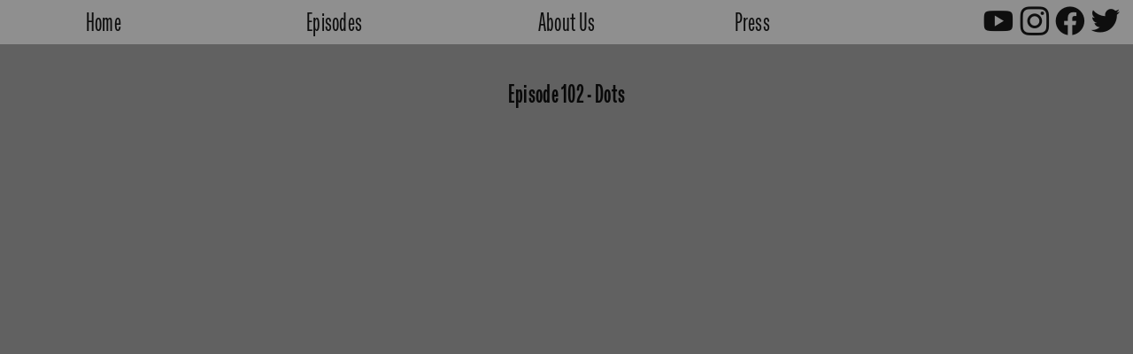

--- FILE ---
content_type: text/html; charset=UTF-8
request_url: https://gremlingirl.com/Episode-102
body_size: 24914
content:
<!DOCTYPE html>
<!-- 

        Running on cargo.site

-->
<html lang="en" data-predefined-style="true" data-css-presets="true" data-css-preset data-typography-preset>
	<head>
<script>
				var __cargo_context__ = 'live';
				var __cargo_js_ver__ = 'c=3451682563';
				var __cargo_maint__ = false;
				
				
			</script>
					<meta http-equiv="X-UA-Compatible" content="IE=edge,chrome=1">
		<meta http-equiv="Content-Type" content="text/html; charset=utf-8">
		<meta name="viewport" content="initial-scale=1.0, maximum-scale=1.0, user-scalable=no">
		
			<meta name="robots" content="index,follow">
		<title>Episode 102 — Gremlin Girl</title>
		<meta name="description" content="Episode 102 - Dots &lt;&lt;previous episode next episode&gt;&gt;">
				<meta name="twitter:card" content="summary_large_image">
		<meta name="twitter:title" content="Episode 102 — Gremlin Girl">
		<meta name="twitter:description" content="Episode 102 - Dots &lt;&lt;previous episode next episode&gt;&gt;">
		<meta name="twitter:image" content="https://freight.cargo.site/w/1200/i/4ea18e87f59872ca7d1d2ae27b6b38388f8b1f8065a48df58b5df1bc50280424/1020.jpg">
		<meta property="og:locale" content="en_US">
		<meta property="og:title" content="Episode 102 — Gremlin Girl">
		<meta property="og:description" content="Episode 102 - Dots &lt;&lt;previous episode next episode&gt;&gt;">
		<meta property="og:url" content="https://gremlingirl.com/Episode-102">
		<meta property="og:image" content="https://freight.cargo.site/w/1200/i/4ea18e87f59872ca7d1d2ae27b6b38388f8b1f8065a48df58b5df1bc50280424/1020.jpg">
		<meta property="og:type" content="website">

		<link rel="preconnect" href="https://static.cargo.site" crossorigin>
		<link rel="preconnect" href="https://freight.cargo.site" crossorigin>
				<link rel="preconnect" href="https://type.cargo.site" crossorigin>

		<!--<link rel="preload" href="https://static.cargo.site/assets/social/IconFont-Regular-0.9.3.woff2" as="font" type="font/woff" crossorigin>-->

		

		<link href="https://freight.cargo.site/t/original/i/0fedb4777b0a1555a42ecc7ad629978665ad87bf69fa3b935dba4d6fb3b37350/GG_thumb.ico" rel="shortcut icon">
		<link href="https://gremlingirl.com/rss" rel="alternate" type="application/rss+xml" title="Gremlin Girl feed">

		<link href="https://gremlingirl.com/stylesheet?c=3451682563&1718309571" id="member_stylesheet" rel="stylesheet" type="text/css" />
<style id="">@font-face{font-family:Icons;src:url(https://static.cargo.site/assets/social/IconFont-Regular-0.9.3.woff2);unicode-range:U+E000-E15C,U+F0000,U+FE0E}@font-face{font-family:Icons;src:url(https://static.cargo.site/assets/social/IconFont-Regular-0.9.3.woff2);font-weight:240;unicode-range:U+E000-E15C,U+F0000,U+FE0E}@font-face{font-family:Icons;src:url(https://static.cargo.site/assets/social/IconFont-Regular-0.9.3.woff2);unicode-range:U+E000-E15C,U+F0000,U+FE0E;font-weight:400}@font-face{font-family:Icons;src:url(https://static.cargo.site/assets/social/IconFont-Regular-0.9.3.woff2);unicode-range:U+E000-E15C,U+F0000,U+FE0E;font-weight:600}@font-face{font-family:Icons;src:url(https://static.cargo.site/assets/social/IconFont-Regular-0.9.3.woff2);unicode-range:U+E000-E15C,U+F0000,U+FE0E;font-weight:800}@font-face{font-family:Icons;src:url(https://static.cargo.site/assets/social/IconFont-Regular-0.9.3.woff2);unicode-range:U+E000-E15C,U+F0000,U+FE0E;font-style:italic}@font-face{font-family:Icons;src:url(https://static.cargo.site/assets/social/IconFont-Regular-0.9.3.woff2);unicode-range:U+E000-E15C,U+F0000,U+FE0E;font-weight:200;font-style:italic}@font-face{font-family:Icons;src:url(https://static.cargo.site/assets/social/IconFont-Regular-0.9.3.woff2);unicode-range:U+E000-E15C,U+F0000,U+FE0E;font-weight:400;font-style:italic}@font-face{font-family:Icons;src:url(https://static.cargo.site/assets/social/IconFont-Regular-0.9.3.woff2);unicode-range:U+E000-E15C,U+F0000,U+FE0E;font-weight:600;font-style:italic}@font-face{font-family:Icons;src:url(https://static.cargo.site/assets/social/IconFont-Regular-0.9.3.woff2);unicode-range:U+E000-E15C,U+F0000,U+FE0E;font-weight:800;font-style:italic}body.iconfont-loading,body.iconfont-loading *{color:transparent!important}body{-moz-osx-font-smoothing:grayscale;-webkit-font-smoothing:antialiased;-webkit-text-size-adjust:none}body.no-scroll{overflow:hidden}/*!
 * Content
 */.page{word-wrap:break-word}:focus{outline:0}.pointer-events-none{pointer-events:none}.pointer-events-auto{pointer-events:auto}.pointer-events-none .page_content .audio-player,.pointer-events-none .page_content .shop_product,.pointer-events-none .page_content a,.pointer-events-none .page_content audio,.pointer-events-none .page_content button,.pointer-events-none .page_content details,.pointer-events-none .page_content iframe,.pointer-events-none .page_content img,.pointer-events-none .page_content input,.pointer-events-none .page_content video{pointer-events:auto}.pointer-events-none .page_content *>a,.pointer-events-none .page_content>a{position:relative}s *{text-transform:inherit}#toolset{position:fixed;bottom:10px;right:10px;z-index:8}.mobile #toolset,.template_site_inframe #toolset{display:none}#toolset a{display:block;height:24px;width:24px;margin:0;padding:0;text-decoration:none;background:rgba(0,0,0,.2)}#toolset a:hover{background:rgba(0,0,0,.8)}[data-adminview] #toolset a,[data-adminview] #toolset_admin a{background:rgba(0,0,0,.04);pointer-events:none;cursor:default}#toolset_admin a:active{background:rgba(0,0,0,.7)}#toolset_admin a svg>*{transform:scale(1.1) translate(0,-.5px);transform-origin:50% 50%}#toolset_admin a svg{pointer-events:none;width:100%!important;height:auto!important}#following-container{overflow:auto;-webkit-overflow-scrolling:touch}#following-container iframe{height:100%;width:100%;position:absolute;top:0;left:0;right:0;bottom:0}:root{--following-width:-400px;--following-animation-duration:450ms}@keyframes following-open{0%{transform:translateX(0)}100%{transform:translateX(var(--following-width))}}@keyframes following-open-inverse{0%{transform:translateX(0)}100%{transform:translateX(calc(-1 * var(--following-width)))}}@keyframes following-close{0%{transform:translateX(var(--following-width))}100%{transform:translateX(0)}}@keyframes following-close-inverse{0%{transform:translateX(calc(-1 * var(--following-width)))}100%{transform:translateX(0)}}body.animate-left{animation:following-open var(--following-animation-duration);animation-fill-mode:both;animation-timing-function:cubic-bezier(.24,1,.29,1)}#following-container.animate-left{animation:following-close-inverse var(--following-animation-duration);animation-fill-mode:both;animation-timing-function:cubic-bezier(.24,1,.29,1)}#following-container.animate-left #following-frame{animation:following-close var(--following-animation-duration);animation-fill-mode:both;animation-timing-function:cubic-bezier(.24,1,.29,1)}body.animate-right{animation:following-close var(--following-animation-duration);animation-fill-mode:both;animation-timing-function:cubic-bezier(.24,1,.29,1)}#following-container.animate-right{animation:following-open-inverse var(--following-animation-duration);animation-fill-mode:both;animation-timing-function:cubic-bezier(.24,1,.29,1)}#following-container.animate-right #following-frame{animation:following-open var(--following-animation-duration);animation-fill-mode:both;animation-timing-function:cubic-bezier(.24,1,.29,1)}.slick-slider{position:relative;display:block;-moz-box-sizing:border-box;box-sizing:border-box;-webkit-user-select:none;-moz-user-select:none;-ms-user-select:none;user-select:none;-webkit-touch-callout:none;-khtml-user-select:none;-ms-touch-action:pan-y;touch-action:pan-y;-webkit-tap-highlight-color:transparent}.slick-list{position:relative;display:block;overflow:hidden;margin:0;padding:0}.slick-list:focus{outline:0}.slick-list.dragging{cursor:pointer;cursor:hand}.slick-slider .slick-list,.slick-slider .slick-track{transform:translate3d(0,0,0);will-change:transform}.slick-track{position:relative;top:0;left:0;display:block}.slick-track:after,.slick-track:before{display:table;content:'';width:1px;height:1px;margin-top:-1px;margin-left:-1px}.slick-track:after{clear:both}.slick-loading .slick-track{visibility:hidden}.slick-slide{display:none;float:left;height:100%;min-height:1px}[dir=rtl] .slick-slide{float:right}.content .slick-slide img{display:inline-block}.content .slick-slide img:not(.image-zoom){cursor:pointer}.content .scrub .slick-list,.content .scrub .slick-slide img:not(.image-zoom){cursor:ew-resize}body.slideshow-scrub-dragging *{cursor:ew-resize!important}.content .slick-slide img:not([src]),.content .slick-slide img[src='']{width:100%;height:auto}.slick-slide.slick-loading img{display:none}.slick-slide.dragging img{pointer-events:none}.slick-initialized .slick-slide{display:block}.slick-loading .slick-slide{visibility:hidden}.slick-vertical .slick-slide{display:block;height:auto;border:1px solid transparent}.slick-arrow.slick-hidden{display:none}.slick-arrow{position:absolute;z-index:9;width:0;top:0;height:100%;cursor:pointer;will-change:opacity;-webkit-transition:opacity 333ms cubic-bezier(.4,0,.22,1);transition:opacity 333ms cubic-bezier(.4,0,.22,1)}.slick-arrow.hidden{opacity:0}.slick-arrow svg{position:absolute;width:36px;height:36px;top:0;left:0;right:0;bottom:0;margin:auto;transform:translate(.25px,.25px)}.slick-arrow svg.right-arrow{transform:translate(.25px,.25px) scaleX(-1)}.slick-arrow svg:active{opacity:.75}.slick-arrow svg .arrow-shape{fill:none!important;stroke:#fff;stroke-linecap:square}.slick-arrow svg .arrow-outline{fill:none!important;stroke-width:2.5px;stroke:rgba(0,0,0,.6);stroke-linecap:square}.slick-arrow.slick-next{right:0;text-align:right}.slick-next svg,.wallpaper-navigation .slick-next svg{margin-right:10px}.mobile .slick-next svg{margin-right:10px}.slick-arrow.slick-prev{text-align:left}.slick-prev svg,.wallpaper-navigation .slick-prev svg{margin-left:10px}.mobile .slick-prev svg{margin-left:10px}.loading_animation{display:none;vertical-align:middle;z-index:15;line-height:0;pointer-events:none;border-radius:100%}.loading_animation.hidden{display:none}.loading_animation.pulsing{opacity:0;display:inline-block;animation-delay:.1s;-webkit-animation-delay:.1s;-moz-animation-delay:.1s;animation-duration:12s;animation-iteration-count:infinite;animation:fade-pulse-in .5s ease-in-out;-moz-animation:fade-pulse-in .5s ease-in-out;-webkit-animation:fade-pulse-in .5s ease-in-out;-webkit-animation-fill-mode:forwards;-moz-animation-fill-mode:forwards;animation-fill-mode:forwards}.loading_animation.pulsing.no-delay{animation-delay:0s;-webkit-animation-delay:0s;-moz-animation-delay:0s}.loading_animation div{border-radius:100%}.loading_animation div svg{max-width:100%;height:auto}.loading_animation div,.loading_animation div svg{width:20px;height:20px}.loading_animation.full-width svg{width:100%;height:auto}.loading_animation.full-width.big svg{width:100px;height:100px}.loading_animation div svg>*{fill:#ccc}.loading_animation div{-webkit-animation:spin-loading 12s ease-out;-webkit-animation-iteration-count:infinite;-moz-animation:spin-loading 12s ease-out;-moz-animation-iteration-count:infinite;animation:spin-loading 12s ease-out;animation-iteration-count:infinite}.loading_animation.hidden{display:none}[data-backdrop] .loading_animation{position:absolute;top:15px;left:15px;z-index:99}.loading_animation.position-absolute.middle{top:calc(50% - 10px);left:calc(50% - 10px)}.loading_animation.position-absolute.topleft{top:0;left:0}.loading_animation.position-absolute.middleright{top:calc(50% - 10px);right:1rem}.loading_animation.position-absolute.middleleft{top:calc(50% - 10px);left:1rem}.loading_animation.gray div svg>*{fill:#999}.loading_animation.gray-dark div svg>*{fill:#666}.loading_animation.gray-darker div svg>*{fill:#555}.loading_animation.gray-light div svg>*{fill:#ccc}.loading_animation.white div svg>*{fill:rgba(255,255,255,.85)}.loading_animation.blue div svg>*{fill:#698fff}.loading_animation.inline{display:inline-block;margin-bottom:.5ex}.loading_animation.inline.left{margin-right:.5ex}@-webkit-keyframes fade-pulse-in{0%{opacity:0}50%{opacity:.5}100%{opacity:1}}@-moz-keyframes fade-pulse-in{0%{opacity:0}50%{opacity:.5}100%{opacity:1}}@keyframes fade-pulse-in{0%{opacity:0}50%{opacity:.5}100%{opacity:1}}@-webkit-keyframes pulsate{0%{opacity:1}50%{opacity:0}100%{opacity:1}}@-moz-keyframes pulsate{0%{opacity:1}50%{opacity:0}100%{opacity:1}}@keyframes pulsate{0%{opacity:1}50%{opacity:0}100%{opacity:1}}@-webkit-keyframes spin-loading{0%{transform:rotate(0)}9%{transform:rotate(1050deg)}18%{transform:rotate(-1090deg)}20%{transform:rotate(-1080deg)}23%{transform:rotate(-1080deg)}28%{transform:rotate(-1095deg)}29%{transform:rotate(-1065deg)}34%{transform:rotate(-1080deg)}35%{transform:rotate(-1050deg)}40%{transform:rotate(-1065deg)}41%{transform:rotate(-1035deg)}44%{transform:rotate(-1035deg)}47%{transform:rotate(-2160deg)}50%{transform:rotate(-2160deg)}56%{transform:rotate(45deg)}60%{transform:rotate(45deg)}80%{transform:rotate(6120deg)}100%{transform:rotate(0)}}@keyframes spin-loading{0%{transform:rotate(0)}9%{transform:rotate(1050deg)}18%{transform:rotate(-1090deg)}20%{transform:rotate(-1080deg)}23%{transform:rotate(-1080deg)}28%{transform:rotate(-1095deg)}29%{transform:rotate(-1065deg)}34%{transform:rotate(-1080deg)}35%{transform:rotate(-1050deg)}40%{transform:rotate(-1065deg)}41%{transform:rotate(-1035deg)}44%{transform:rotate(-1035deg)}47%{transform:rotate(-2160deg)}50%{transform:rotate(-2160deg)}56%{transform:rotate(45deg)}60%{transform:rotate(45deg)}80%{transform:rotate(6120deg)}100%{transform:rotate(0)}}[grid-row]{align-items:flex-start;box-sizing:border-box;display:-webkit-box;display:-webkit-flex;display:-ms-flexbox;display:flex;-webkit-flex-wrap:wrap;-ms-flex-wrap:wrap;flex-wrap:wrap}[grid-col]{box-sizing:border-box}[grid-row] [grid-col].empty:after{content:"\0000A0";cursor:text}body.mobile[data-adminview=content-editproject] [grid-row] [grid-col].empty:after{display:none}[grid-col=auto]{-webkit-box-flex:1;-webkit-flex:1;-ms-flex:1;flex:1}[grid-col=x12]{width:100%}[grid-col=x11]{width:50%}[grid-col=x10]{width:33.33%}[grid-col=x9]{width:25%}[grid-col=x8]{width:20%}[grid-col=x7]{width:16.666666667%}[grid-col=x6]{width:14.285714286%}[grid-col=x5]{width:12.5%}[grid-col=x4]{width:11.111111111%}[grid-col=x3]{width:10%}[grid-col=x2]{width:9.090909091%}[grid-col=x1]{width:8.333333333%}[grid-col="1"]{width:8.33333%}[grid-col="2"]{width:16.66667%}[grid-col="3"]{width:25%}[grid-col="4"]{width:33.33333%}[grid-col="5"]{width:41.66667%}[grid-col="6"]{width:50%}[grid-col="7"]{width:58.33333%}[grid-col="8"]{width:66.66667%}[grid-col="9"]{width:75%}[grid-col="10"]{width:83.33333%}[grid-col="11"]{width:91.66667%}[grid-col="12"]{width:100%}body.mobile [grid-responsive] [grid-col]{width:100%;-webkit-box-flex:none;-webkit-flex:none;-ms-flex:none;flex:none}[data-ce-host=true][contenteditable=true] [grid-pad]{pointer-events:none}[data-ce-host=true][contenteditable=true] [grid-pad]>*{pointer-events:auto}[grid-pad="0"]{padding:0}[grid-pad="0.25"]{padding:.125rem}[grid-pad="0.5"]{padding:.25rem}[grid-pad="0.75"]{padding:.375rem}[grid-pad="1"]{padding:.5rem}[grid-pad="1.25"]{padding:.625rem}[grid-pad="1.5"]{padding:.75rem}[grid-pad="1.75"]{padding:.875rem}[grid-pad="2"]{padding:1rem}[grid-pad="2.5"]{padding:1.25rem}[grid-pad="3"]{padding:1.5rem}[grid-pad="3.5"]{padding:1.75rem}[grid-pad="4"]{padding:2rem}[grid-pad="5"]{padding:2.5rem}[grid-pad="6"]{padding:3rem}[grid-pad="7"]{padding:3.5rem}[grid-pad="8"]{padding:4rem}[grid-pad="9"]{padding:4.5rem}[grid-pad="10"]{padding:5rem}[grid-gutter="0"]{margin:0}[grid-gutter="0.5"]{margin:-.25rem}[grid-gutter="1"]{margin:-.5rem}[grid-gutter="1.5"]{margin:-.75rem}[grid-gutter="2"]{margin:-1rem}[grid-gutter="2.5"]{margin:-1.25rem}[grid-gutter="3"]{margin:-1.5rem}[grid-gutter="3.5"]{margin:-1.75rem}[grid-gutter="4"]{margin:-2rem}[grid-gutter="5"]{margin:-2.5rem}[grid-gutter="6"]{margin:-3rem}[grid-gutter="7"]{margin:-3.5rem}[grid-gutter="8"]{margin:-4rem}[grid-gutter="10"]{margin:-5rem}[grid-gutter="12"]{margin:-6rem}[grid-gutter="14"]{margin:-7rem}[grid-gutter="16"]{margin:-8rem}[grid-gutter="18"]{margin:-9rem}[grid-gutter="20"]{margin:-10rem}small{max-width:100%;text-decoration:inherit}img:not([src]),img[src='']{outline:1px solid rgba(177,177,177,.4);outline-offset:-1px;content:url([data-uri])}img.image-zoom{cursor:-webkit-zoom-in;cursor:-moz-zoom-in;cursor:zoom-in}#imprimatur{color:#333;font-size:10px;font-family:-apple-system,BlinkMacSystemFont,"Segoe UI",Roboto,Oxygen,Ubuntu,Cantarell,"Open Sans","Helvetica Neue",sans-serif,"Sans Serif",Icons;/*!System*/position:fixed;opacity:.3;right:-28px;bottom:160px;transform:rotate(270deg);-ms-transform:rotate(270deg);-webkit-transform:rotate(270deg);z-index:8;text-transform:uppercase;color:#999;opacity:.5;padding-bottom:2px;text-decoration:none}.mobile #imprimatur{display:none}bodycopy cargo-link a{font-family:-apple-system,BlinkMacSystemFont,"Segoe UI",Roboto,Oxygen,Ubuntu,Cantarell,"Open Sans","Helvetica Neue",sans-serif,"Sans Serif",Icons;/*!System*/font-size:12px;font-style:normal;font-weight:400;transform:rotate(270deg);text-decoration:none;position:fixed!important;right:-27px;bottom:100px;text-decoration:none;letter-spacing:normal;background:0 0;border:0;border-bottom:0;outline:0}/*! PhotoSwipe Default UI CSS by Dmitry Semenov | photoswipe.com | MIT license */.pswp--has_mouse .pswp__button--arrow--left,.pswp--has_mouse .pswp__button--arrow--right,.pswp__ui{visibility:visible}.pswp--minimal--dark .pswp__top-bar,.pswp__button{background:0 0}.pswp,.pswp__bg,.pswp__container,.pswp__img--placeholder,.pswp__zoom-wrap,.quick-view-navigation{-webkit-backface-visibility:hidden}.pswp__button{cursor:pointer;opacity:1;-webkit-appearance:none;transition:opacity .2s;-webkit-box-shadow:none;box-shadow:none}.pswp__button-close>svg{top:10px;right:10px;margin-left:auto}.pswp--touch .quick-view-navigation{display:none}.pswp__ui{-webkit-font-smoothing:auto;opacity:1;z-index:1550}.quick-view-navigation{will-change:opacity;-webkit-transition:opacity 333ms cubic-bezier(.4,0,.22,1);transition:opacity 333ms cubic-bezier(.4,0,.22,1)}.quick-view-navigation .pswp__group .pswp__button{pointer-events:auto}.pswp__button>svg{position:absolute;width:36px;height:36px}.quick-view-navigation .pswp__group:active svg{opacity:.75}.pswp__button svg .shape-shape{fill:#fff}.pswp__button svg .shape-outline{fill:#000}.pswp__button-prev>svg{top:0;bottom:0;left:10px;margin:auto}.pswp__button-next>svg{top:0;bottom:0;right:10px;margin:auto}.quick-view-navigation .pswp__group .pswp__button-prev{position:absolute;left:0;top:0;width:0;height:100%}.quick-view-navigation .pswp__group .pswp__button-next{position:absolute;right:0;top:0;width:0;height:100%}.quick-view-navigation .close-button,.quick-view-navigation .left-arrow,.quick-view-navigation .right-arrow{transform:translate(.25px,.25px)}.quick-view-navigation .right-arrow{transform:translate(.25px,.25px) scaleX(-1)}.pswp__button svg .shape-outline{fill:transparent!important;stroke:#000;stroke-width:2.5px;stroke-linecap:square}.pswp__button svg .shape-shape{fill:transparent!important;stroke:#fff;stroke-width:1.5px;stroke-linecap:square}.pswp__bg,.pswp__scroll-wrap,.pswp__zoom-wrap{width:100%;position:absolute}.quick-view-navigation .pswp__group .pswp__button-close{margin:0}.pswp__container,.pswp__item,.pswp__zoom-wrap{right:0;bottom:0;top:0;position:absolute;left:0}.pswp__ui--hidden .pswp__button{opacity:.001}.pswp__ui--hidden .pswp__button,.pswp__ui--hidden .pswp__button *{pointer-events:none}.pswp .pswp__ui.pswp__ui--displaynone{display:none}.pswp__element--disabled{display:none!important}/*! PhotoSwipe main CSS by Dmitry Semenov | photoswipe.com | MIT license */.pswp{position:fixed;display:none;height:100%;width:100%;top:0;left:0;right:0;bottom:0;margin:auto;-ms-touch-action:none;touch-action:none;z-index:9999999;-webkit-text-size-adjust:100%;line-height:initial;letter-spacing:initial;outline:0}.pswp img{max-width:none}.pswp--zoom-disabled .pswp__img{cursor:default!important}.pswp--animate_opacity{opacity:.001;will-change:opacity;-webkit-transition:opacity 333ms cubic-bezier(.4,0,.22,1);transition:opacity 333ms cubic-bezier(.4,0,.22,1)}.pswp--open{display:block}.pswp--zoom-allowed .pswp__img{cursor:-webkit-zoom-in;cursor:-moz-zoom-in;cursor:zoom-in}.pswp--zoomed-in .pswp__img{cursor:-webkit-grab;cursor:-moz-grab;cursor:grab}.pswp--dragging .pswp__img{cursor:-webkit-grabbing;cursor:-moz-grabbing;cursor:grabbing}.pswp__bg{left:0;top:0;height:100%;opacity:0;transform:translateZ(0);will-change:opacity}.pswp__scroll-wrap{left:0;top:0;height:100%}.pswp__container,.pswp__zoom-wrap{-ms-touch-action:none;touch-action:none}.pswp__container,.pswp__img{-webkit-user-select:none;-moz-user-select:none;-ms-user-select:none;user-select:none;-webkit-tap-highlight-color:transparent;-webkit-touch-callout:none}.pswp__zoom-wrap{-webkit-transform-origin:left top;-ms-transform-origin:left top;transform-origin:left top;-webkit-transition:-webkit-transform 222ms cubic-bezier(.4,0,.22,1);transition:transform 222ms cubic-bezier(.4,0,.22,1)}.pswp__bg{-webkit-transition:opacity 222ms cubic-bezier(.4,0,.22,1);transition:opacity 222ms cubic-bezier(.4,0,.22,1)}.pswp--animated-in .pswp__bg,.pswp--animated-in .pswp__zoom-wrap{-webkit-transition:none;transition:none}.pswp--hide-overflow .pswp__scroll-wrap,.pswp--hide-overflow.pswp{overflow:hidden}.pswp__img{position:absolute;width:auto;height:auto;top:0;left:0}.pswp__img--placeholder--blank{background:#222}.pswp--ie .pswp__img{width:100%!important;height:auto!important;left:0;top:0}.pswp__ui--idle{opacity:0}.pswp__error-msg{position:absolute;left:0;top:50%;width:100%;text-align:center;font-size:14px;line-height:16px;margin-top:-8px;color:#ccc}.pswp__error-msg a{color:#ccc;text-decoration:underline}.pswp__error-msg{font-family:-apple-system,BlinkMacSystemFont,"Segoe UI",Roboto,Oxygen,Ubuntu,Cantarell,"Open Sans","Helvetica Neue",sans-serif}.quick-view.mouse-down .iframe-item{pointer-events:none!important}.quick-view-caption-positioner{pointer-events:none;width:100%;height:100%}.quick-view-caption-wrapper{margin:auto;position:absolute;bottom:0;left:0;right:0}.quick-view-horizontal-align-left .quick-view-caption-wrapper{margin-left:0}.quick-view-horizontal-align-right .quick-view-caption-wrapper{margin-right:0}[data-quick-view-caption]{transition:.1s opacity ease-in-out;position:absolute;bottom:0;left:0;right:0}.quick-view-horizontal-align-left [data-quick-view-caption]{text-align:left}.quick-view-horizontal-align-right [data-quick-view-caption]{text-align:right}.quick-view-caption{transition:.1s opacity ease-in-out}.quick-view-caption>*{display:inline-block}.quick-view-caption *{pointer-events:auto}.quick-view-caption.hidden{opacity:0}.shop_product .dropdown_wrapper{flex:0 0 100%;position:relative}.shop_product select{appearance:none;-moz-appearance:none;-webkit-appearance:none;outline:0;-webkit-font-smoothing:antialiased;-moz-osx-font-smoothing:grayscale;cursor:pointer;border-radius:0;white-space:nowrap;overflow:hidden!important;text-overflow:ellipsis}.shop_product select.dropdown::-ms-expand{display:none}.shop_product a{cursor:pointer;border-bottom:none;text-decoration:none}.shop_product a.out-of-stock{pointer-events:none}body.audio-player-dragging *{cursor:ew-resize!important}.audio-player{display:inline-flex;flex:1 0 calc(100% - 2px);width:calc(100% - 2px)}.audio-player .button{height:100%;flex:0 0 3.3rem;display:flex}.audio-player .separator{left:3.3rem;height:100%}.audio-player .buffer{width:0%;height:100%;transition:left .3s linear,width .3s linear}.audio-player.seeking .buffer{transition:left 0s,width 0s}.audio-player.seeking{user-select:none;-webkit-user-select:none;cursor:ew-resize}.audio-player.seeking *{user-select:none;-webkit-user-select:none;cursor:ew-resize}.audio-player .bar{overflow:hidden;display:flex;justify-content:space-between;align-content:center;flex-grow:1}.audio-player .progress{width:0%;height:100%;transition:width .3s linear}.audio-player.seeking .progress{transition:width 0s}.audio-player .pause,.audio-player .play{cursor:pointer;height:100%}.audio-player .note-icon{margin:auto 0;order:2;flex:0 1 auto}.audio-player .title{white-space:nowrap;overflow:hidden;text-overflow:ellipsis;pointer-events:none;user-select:none;padding:.5rem 0 .5rem 1rem;margin:auto auto auto 0;flex:0 3 auto;min-width:0;width:100%}.audio-player .total-time{flex:0 1 auto;margin:auto 0}.audio-player .current-time,.audio-player .play-text{flex:0 1 auto;margin:auto 0}.audio-player .stream-anim{user-select:none;margin:auto auto auto 0}.audio-player .stream-anim span{display:inline-block}.audio-player .buffer,.audio-player .current-time,.audio-player .note-svg,.audio-player .play-text,.audio-player .separator,.audio-player .total-time{user-select:none;pointer-events:none}.audio-player .buffer,.audio-player .play-text,.audio-player .progress{position:absolute}.audio-player,.audio-player .bar,.audio-player .button,.audio-player .current-time,.audio-player .note-icon,.audio-player .pause,.audio-player .play,.audio-player .total-time{position:relative}body.mobile .audio-player,body.mobile .audio-player *{-webkit-touch-callout:none}#standalone-admin-frame{border:0;width:400px;position:absolute;right:0;top:0;height:100vh;z-index:99}body[standalone-admin=true] #standalone-admin-frame{transform:translate(0,0)}body[standalone-admin=true] .main_container{width:calc(100% - 400px)}body[standalone-admin=false] #standalone-admin-frame{transform:translate(100%,0)}body[standalone-admin=false] .main_container{width:100%}.toggle_standaloneAdmin{position:fixed;top:0;right:400px;height:40px;width:40px;z-index:999;cursor:pointer;background-color:rgba(0,0,0,.4)}.toggle_standaloneAdmin:active{opacity:.7}body[standalone-admin=false] .toggle_standaloneAdmin{right:0}.toggle_standaloneAdmin *{color:#fff;fill:#fff}.toggle_standaloneAdmin svg{padding:6px;width:100%;height:100%;opacity:.85}body[standalone-admin=false] .toggle_standaloneAdmin #close,body[standalone-admin=true] .toggle_standaloneAdmin #backdropsettings{display:none}.toggle_standaloneAdmin>div{width:100%;height:100%}#admin_toggle_button{position:fixed;top:50%;transform:translate(0,-50%);right:400px;height:36px;width:12px;z-index:999;cursor:pointer;background-color:rgba(0,0,0,.09);padding-left:2px;margin-right:5px}#admin_toggle_button .bar{content:'';background:rgba(0,0,0,.09);position:fixed;width:5px;bottom:0;top:0;z-index:10}#admin_toggle_button:active{background:rgba(0,0,0,.065)}#admin_toggle_button *{color:#fff;fill:#fff}#admin_toggle_button svg{padding:0;width:16px;height:36px;margin-left:1px;opacity:1}#admin_toggle_button svg *{fill:#fff;opacity:1}#admin_toggle_button[data-state=closed] .toggle_admin_close{display:none}#admin_toggle_button[data-state=closed],#admin_toggle_button[data-state=closed] .toggle_admin_open{width:20px;cursor:pointer;margin:0}#admin_toggle_button[data-state=closed] svg{margin-left:2px}#admin_toggle_button[data-state=open] .toggle_admin_open{display:none}select,select *{text-rendering:auto!important}b b{font-weight:inherit}*{-webkit-box-sizing:border-box;-moz-box-sizing:border-box;box-sizing:border-box}customhtml>*{position:relative;z-index:10}body,html{min-height:100vh;margin:0;padding:0}html{touch-action:manipulation;position:relative;background-color:#fff}.main_container{min-height:100vh;width:100%;overflow:hidden}.container{display:-webkit-box;display:-webkit-flex;display:-moz-box;display:-ms-flexbox;display:flex;-webkit-flex-wrap:wrap;-moz-flex-wrap:wrap;-ms-flex-wrap:wrap;flex-wrap:wrap;max-width:100%;width:100%;overflow:visible}.container{align-items:flex-start;-webkit-align-items:flex-start}.page{z-index:2}.page ul li>text-limit{display:block}.content,.content_container,.pinned{-webkit-flex:1 0 auto;-moz-flex:1 0 auto;-ms-flex:1 0 auto;flex:1 0 auto;max-width:100%}.content_container{width:100%}.content_container.full_height{min-height:100vh}.page_background{position:absolute;top:0;left:0;width:100%;height:100%}.page_container{position:relative;overflow:visible;width:100%}.backdrop{position:absolute;top:0;z-index:1;width:100%;height:100%;max-height:100vh}.backdrop>div{position:absolute;top:0;left:0;width:100%;height:100%;-webkit-backface-visibility:hidden;backface-visibility:hidden;transform:translate3d(0,0,0);contain:strict}[data-backdrop].backdrop>div[data-overflowing]{max-height:100vh;position:absolute;top:0;left:0}body.mobile [split-responsive]{display:flex;flex-direction:column}body.mobile [split-responsive] .container{width:100%;order:2}body.mobile [split-responsive] .backdrop{position:relative;height:50vh;width:100%;order:1}body.mobile [split-responsive] [data-auxiliary].backdrop{position:absolute;height:50vh;width:100%;order:1}.page{position:relative;z-index:2}img[data-align=left]{float:left}img[data-align=right]{float:right}[data-rotation]{transform-origin:center center}.content .page_content:not([contenteditable=true]) [data-draggable]{pointer-events:auto!important;backface-visibility:hidden}.preserve-3d{-moz-transform-style:preserve-3d;transform-style:preserve-3d}.content .page_content:not([contenteditable=true]) [data-draggable] iframe{pointer-events:none!important}.dragging-active iframe{pointer-events:none!important}.content .page_content:not([contenteditable=true]) [data-draggable]:active{opacity:1}.content .scroll-transition-fade{transition:transform 1s ease-in-out,opacity .8s ease-in-out}.content .scroll-transition-fade.below-viewport{opacity:0;transform:translateY(40px)}.mobile.full_width .page_container:not([split-layout]) .container_width{width:100%}[data-view=pinned_bottom] .bottom_pin_invisibility{visibility:hidden}.pinned{position:relative;width:100%}.pinned .page_container.accommodate:not(.fixed):not(.overlay){z-index:2}.pinned .page_container.overlay{position:absolute;z-index:4}.pinned .page_container.overlay.fixed{position:fixed}.pinned .page_container.overlay.fixed .page{max-height:100vh;-webkit-overflow-scrolling:touch}.pinned .page_container.overlay.fixed .page.allow-scroll{overflow-y:auto;overflow-x:hidden}.pinned .page_container.overlay.fixed .page.allow-scroll{align-items:flex-start;-webkit-align-items:flex-start}.pinned .page_container .page.allow-scroll::-webkit-scrollbar{width:0;background:0 0;display:none}.pinned.pinned_top .page_container.overlay{left:0;top:0}.pinned.pinned_bottom .page_container.overlay{left:0;bottom:0}div[data-container=set]:empty{margin-top:1px}.thumbnails{position:relative;z-index:1}[thumbnails=grid]{align-items:baseline}[thumbnails=justify] .thumbnail{box-sizing:content-box}[thumbnails][data-padding-zero] .thumbnail{margin-bottom:-1px}[thumbnails=montessori] .thumbnail{pointer-events:auto;position:absolute}[thumbnails] .thumbnail>a{display:block;text-decoration:none}[thumbnails=montessori]{height:0}[thumbnails][data-resizing],[thumbnails][data-resizing] *{cursor:nwse-resize}[thumbnails] .thumbnail .resize-handle{cursor:nwse-resize;width:26px;height:26px;padding:5px;position:absolute;opacity:.75;right:-1px;bottom:-1px;z-index:100}[thumbnails][data-resizing] .resize-handle{display:none}[thumbnails] .thumbnail .resize-handle svg{position:absolute;top:0;left:0}[thumbnails] .thumbnail .resize-handle:hover{opacity:1}[data-can-move].thumbnail .resize-handle svg .resize_path_outline{fill:#fff}[data-can-move].thumbnail .resize-handle svg .resize_path{fill:#000}[thumbnails=montessori] .thumbnail_sizer{height:0;width:100%;position:relative;padding-bottom:100%;pointer-events:none}[thumbnails] .thumbnail img{display:block;min-height:3px;margin-bottom:0}[thumbnails] .thumbnail img:not([src]),img[src=""]{margin:0!important;width:100%;min-height:3px;height:100%!important;position:absolute}[aspect-ratio="1x1"].thumb_image{height:0;padding-bottom:100%;overflow:hidden}[aspect-ratio="4x3"].thumb_image{height:0;padding-bottom:75%;overflow:hidden}[aspect-ratio="16x9"].thumb_image{height:0;padding-bottom:56.25%;overflow:hidden}[thumbnails] .thumb_image{width:100%;position:relative}[thumbnails][thumbnail-vertical-align=top]{align-items:flex-start}[thumbnails][thumbnail-vertical-align=middle]{align-items:center}[thumbnails][thumbnail-vertical-align=bottom]{align-items:baseline}[thumbnails][thumbnail-horizontal-align=left]{justify-content:flex-start}[thumbnails][thumbnail-horizontal-align=middle]{justify-content:center}[thumbnails][thumbnail-horizontal-align=right]{justify-content:flex-end}.thumb_image.default_image>svg{position:absolute;top:0;left:0;bottom:0;right:0;width:100%;height:100%}.thumb_image.default_image{outline:1px solid #ccc;outline-offset:-1px;position:relative}.mobile.full_width [data-view=Thumbnail] .thumbnails_width{width:100%}.content [data-draggable] a:active,.content [data-draggable] img:active{opacity:initial}.content .draggable-dragging{opacity:initial}[data-draggable].draggable_visible{visibility:visible}[data-draggable].draggable_hidden{visibility:hidden}.gallery_card [data-draggable],.marquee [data-draggable]{visibility:inherit}[data-draggable]{visibility:visible;background-color:rgba(0,0,0,.003)}#site_menu_panel_container .image-gallery:not(.initialized){height:0;padding-bottom:100%;min-height:initial}.image-gallery:not(.initialized){min-height:100vh;visibility:hidden;width:100%}.image-gallery .gallery_card img{display:block;width:100%;height:auto}.image-gallery .gallery_card{transform-origin:center}.image-gallery .gallery_card.dragging{opacity:.1;transform:initial!important}.image-gallery:not([image-gallery=slideshow]) .gallery_card iframe:only-child,.image-gallery:not([image-gallery=slideshow]) .gallery_card video:only-child{width:100%;height:100%;top:0;left:0;position:absolute}.image-gallery[image-gallery=slideshow] .gallery_card video[muted][autoplay]:not([controls]),.image-gallery[image-gallery=slideshow] .gallery_card video[muted][data-autoplay]:not([controls]){pointer-events:none}.image-gallery [image-gallery-pad="0"] video:only-child{object-fit:cover;height:calc(100% + 1px)}div.image-gallery>a,div.image-gallery>iframe,div.image-gallery>img,div.image-gallery>video{display:none}[image-gallery-row]{align-items:flex-start;box-sizing:border-box;display:-webkit-box;display:-webkit-flex;display:-ms-flexbox;display:flex;-webkit-flex-wrap:wrap;-ms-flex-wrap:wrap;flex-wrap:wrap}.image-gallery .gallery_card_image{width:100%;position:relative}[data-predefined-style=true] .image-gallery a.gallery_card{display:block;border:none}[image-gallery-col]{box-sizing:border-box}[image-gallery-col=x12]{width:100%}[image-gallery-col=x11]{width:50%}[image-gallery-col=x10]{width:33.33%}[image-gallery-col=x9]{width:25%}[image-gallery-col=x8]{width:20%}[image-gallery-col=x7]{width:16.666666667%}[image-gallery-col=x6]{width:14.285714286%}[image-gallery-col=x5]{width:12.5%}[image-gallery-col=x4]{width:11.111111111%}[image-gallery-col=x3]{width:10%}[image-gallery-col=x2]{width:9.090909091%}[image-gallery-col=x1]{width:8.333333333%}.content .page_content [image-gallery-pad].image-gallery{pointer-events:none}.content .page_content [image-gallery-pad].image-gallery .gallery_card_image>*,.content .page_content [image-gallery-pad].image-gallery .gallery_image_caption{pointer-events:auto}.content .page_content [image-gallery-pad="0"]{padding:0}.content .page_content [image-gallery-pad="0.25"]{padding:.125rem}.content .page_content [image-gallery-pad="0.5"]{padding:.25rem}.content .page_content [image-gallery-pad="0.75"]{padding:.375rem}.content .page_content [image-gallery-pad="1"]{padding:.5rem}.content .page_content [image-gallery-pad="1.25"]{padding:.625rem}.content .page_content [image-gallery-pad="1.5"]{padding:.75rem}.content .page_content [image-gallery-pad="1.75"]{padding:.875rem}.content .page_content [image-gallery-pad="2"]{padding:1rem}.content .page_content [image-gallery-pad="2.5"]{padding:1.25rem}.content .page_content [image-gallery-pad="3"]{padding:1.5rem}.content .page_content [image-gallery-pad="3.5"]{padding:1.75rem}.content .page_content [image-gallery-pad="4"]{padding:2rem}.content .page_content [image-gallery-pad="5"]{padding:2.5rem}.content .page_content [image-gallery-pad="6"]{padding:3rem}.content .page_content [image-gallery-pad="7"]{padding:3.5rem}.content .page_content [image-gallery-pad="8"]{padding:4rem}.content .page_content [image-gallery-pad="9"]{padding:4.5rem}.content .page_content [image-gallery-pad="10"]{padding:5rem}.content .page_content [image-gallery-gutter="0"]{margin:0}.content .page_content [image-gallery-gutter="0.5"]{margin:-.25rem}.content .page_content [image-gallery-gutter="1"]{margin:-.5rem}.content .page_content [image-gallery-gutter="1.5"]{margin:-.75rem}.content .page_content [image-gallery-gutter="2"]{margin:-1rem}.content .page_content [image-gallery-gutter="2.5"]{margin:-1.25rem}.content .page_content [image-gallery-gutter="3"]{margin:-1.5rem}.content .page_content [image-gallery-gutter="3.5"]{margin:-1.75rem}.content .page_content [image-gallery-gutter="4"]{margin:-2rem}.content .page_content [image-gallery-gutter="5"]{margin:-2.5rem}.content .page_content [image-gallery-gutter="6"]{margin:-3rem}.content .page_content [image-gallery-gutter="7"]{margin:-3.5rem}.content .page_content [image-gallery-gutter="8"]{margin:-4rem}.content .page_content [image-gallery-gutter="10"]{margin:-5rem}.content .page_content [image-gallery-gutter="12"]{margin:-6rem}.content .page_content [image-gallery-gutter="14"]{margin:-7rem}.content .page_content [image-gallery-gutter="16"]{margin:-8rem}.content .page_content [image-gallery-gutter="18"]{margin:-9rem}.content .page_content [image-gallery-gutter="20"]{margin:-10rem}[image-gallery=slideshow]:not(.initialized)>*{min-height:1px;opacity:0;min-width:100%}[image-gallery=slideshow][data-constrained-by=height] [image-gallery-vertical-align].slick-track{align-items:flex-start}[image-gallery=slideshow] img.image-zoom:active{opacity:initial}[image-gallery=slideshow].slick-initialized .gallery_card{pointer-events:none}[image-gallery=slideshow].slick-initialized .gallery_card.slick-current{pointer-events:auto}[image-gallery=slideshow] .gallery_card:not(.has_caption){line-height:0}.content .page_content [image-gallery=slideshow].image-gallery>*{pointer-events:auto}.content [image-gallery=slideshow].image-gallery.slick-initialized .gallery_card{overflow:hidden;margin:0;display:flex;flex-flow:row wrap;flex-shrink:0}.content [image-gallery=slideshow].image-gallery.slick-initialized .gallery_card.slick-current{overflow:visible}[image-gallery=slideshow] .gallery_image_caption{opacity:1;transition:opacity .3s;-webkit-transition:opacity .3s;width:100%;margin-left:auto;margin-right:auto;clear:both}[image-gallery-horizontal-align=left] .gallery_image_caption{text-align:left}[image-gallery-horizontal-align=middle] .gallery_image_caption{text-align:center}[image-gallery-horizontal-align=right] .gallery_image_caption{text-align:right}[image-gallery=slideshow][data-slideshow-in-transition] .gallery_image_caption{opacity:0;transition:opacity .3s;-webkit-transition:opacity .3s}[image-gallery=slideshow] .gallery_card_image{width:initial;margin:0;display:inline-block}[image-gallery=slideshow] .gallery_card img{margin:0;display:block}[image-gallery=slideshow][data-exploded]{align-items:flex-start;box-sizing:border-box;display:-webkit-box;display:-webkit-flex;display:-ms-flexbox;display:flex;-webkit-flex-wrap:wrap;-ms-flex-wrap:wrap;flex-wrap:wrap;justify-content:flex-start;align-content:flex-start}[image-gallery=slideshow][data-exploded] .gallery_card{padding:1rem;width:16.666%}[image-gallery=slideshow][data-exploded] .gallery_card_image{height:0;display:block;width:100%}[image-gallery=grid]{align-items:baseline}[image-gallery=grid] .gallery_card.has_caption .gallery_card_image{display:block}[image-gallery=grid] [image-gallery-pad="0"].gallery_card{margin-bottom:-1px}[image-gallery=grid] .gallery_card img{margin:0}[image-gallery=columns] .gallery_card img{margin:0}[image-gallery=justify]{align-items:flex-start}[image-gallery=justify] .gallery_card img{margin:0}[image-gallery=montessori][image-gallery-row]{display:block}[image-gallery=montessori] a.gallery_card,[image-gallery=montessori] div.gallery_card{position:absolute;pointer-events:auto}[image-gallery=montessori][data-can-move] .gallery_card,[image-gallery=montessori][data-can-move] .gallery_card .gallery_card_image,[image-gallery=montessori][data-can-move] .gallery_card .gallery_card_image>*{cursor:move}[image-gallery=montessori]{position:relative;height:0}[image-gallery=freeform] .gallery_card{position:relative}[image-gallery=freeform] [image-gallery-pad="0"].gallery_card{margin-bottom:-1px}[image-gallery-vertical-align]{display:flex;flex-flow:row wrap}[image-gallery-vertical-align].slick-track{display:flex;flex-flow:row nowrap}.image-gallery .slick-list{margin-bottom:-.3px}[image-gallery-vertical-align=top]{align-content:flex-start;align-items:flex-start}[image-gallery-vertical-align=middle]{align-items:center;align-content:center}[image-gallery-vertical-align=bottom]{align-content:flex-end;align-items:flex-end}[image-gallery-horizontal-align=left]{justify-content:flex-start}[image-gallery-horizontal-align=middle]{justify-content:center}[image-gallery-horizontal-align=right]{justify-content:flex-end}.image-gallery[data-resizing],.image-gallery[data-resizing] *{cursor:nwse-resize!important}.image-gallery .gallery_card .resize-handle,.image-gallery .gallery_card .resize-handle *{cursor:nwse-resize!important}.image-gallery .gallery_card .resize-handle{width:26px;height:26px;padding:5px;position:absolute;opacity:.75;right:-1px;bottom:-1px;z-index:10}.image-gallery[data-resizing] .resize-handle{display:none}.image-gallery .gallery_card .resize-handle svg{cursor:nwse-resize!important;position:absolute;top:0;left:0}.image-gallery .gallery_card .resize-handle:hover{opacity:1}[data-can-move].gallery_card .resize-handle svg .resize_path_outline{fill:#fff}[data-can-move].gallery_card .resize-handle svg .resize_path{fill:#000}[image-gallery=montessori] .thumbnail_sizer{height:0;width:100%;position:relative;padding-bottom:100%;pointer-events:none}#site_menu_button{display:block;text-decoration:none;pointer-events:auto;z-index:9;vertical-align:top;cursor:pointer;box-sizing:content-box;font-family:Icons}#site_menu_button.custom_icon{padding:0;line-height:0}#site_menu_button.custom_icon img{width:100%;height:auto}#site_menu_wrapper.disabled #site_menu_button{display:none}#site_menu_wrapper.mobile_only #site_menu_button{display:none}body.mobile #site_menu_wrapper.mobile_only:not(.disabled) #site_menu_button:not(.active){display:block}#site_menu_panel_container[data-type=cargo_menu] #site_menu_panel{display:block;position:fixed;top:0;right:0;bottom:0;left:0;z-index:10;cursor:default}.site_menu{pointer-events:auto;position:absolute;z-index:11;top:0;bottom:0;line-height:0;max-width:400px;min-width:300px;font-size:20px;text-align:left;background:rgba(20,20,20,.95);padding:20px 30px 90px 30px;overflow-y:auto;overflow-x:hidden;display:-webkit-box;display:-webkit-flex;display:-ms-flexbox;display:flex;-webkit-box-orient:vertical;-webkit-box-direction:normal;-webkit-flex-direction:column;-ms-flex-direction:column;flex-direction:column;-webkit-box-pack:start;-webkit-justify-content:flex-start;-ms-flex-pack:start;justify-content:flex-start}body.mobile #site_menu_wrapper .site_menu{-webkit-overflow-scrolling:touch;min-width:auto;max-width:100%;width:100%;padding:20px}#site_menu_wrapper[data-sitemenu-position=bottom-left] #site_menu,#site_menu_wrapper[data-sitemenu-position=top-left] #site_menu{left:0}#site_menu_wrapper[data-sitemenu-position=bottom-right] #site_menu,#site_menu_wrapper[data-sitemenu-position=top-right] #site_menu{right:0}#site_menu_wrapper[data-type=page] .site_menu{right:0;left:0;width:100%;padding:0;margin:0;background:0 0}.site_menu_wrapper.open .site_menu{display:block}.site_menu div{display:block}.site_menu a{text-decoration:none;display:inline-block;color:rgba(255,255,255,.75);max-width:100%;overflow:hidden;white-space:nowrap;text-overflow:ellipsis;line-height:1.4}.site_menu div a.active{color:rgba(255,255,255,.4)}.site_menu div.set-link>a{font-weight:700}.site_menu div.hidden{display:none}.site_menu .close{display:block;position:absolute;top:0;right:10px;font-size:60px;line-height:50px;font-weight:200;color:rgba(255,255,255,.4);cursor:pointer;user-select:none}#site_menu_panel_container .page_container{position:relative;overflow:hidden;background:0 0;z-index:2}#site_menu_panel_container .site_menu_page_wrapper{position:fixed;top:0;left:0;overflow-y:auto;-webkit-overflow-scrolling:touch;height:100%;width:100%;z-index:100}#site_menu_panel_container .site_menu_page_wrapper .backdrop{pointer-events:none}#site_menu_panel_container #site_menu_page_overlay{position:fixed;top:0;right:0;bottom:0;left:0;cursor:default;z-index:1}#shop_button{display:block;text-decoration:none;pointer-events:auto;z-index:9;vertical-align:top;cursor:pointer;box-sizing:content-box;font-family:Icons}#shop_button.custom_icon{padding:0;line-height:0}#shop_button.custom_icon img{width:100%;height:auto}#shop_button.disabled{display:none}.loading[data-loading]{display:none;position:fixed;bottom:8px;left:8px;z-index:100}.new_site_button_wrapper{font-size:1.8rem;font-weight:400;color:rgba(0,0,0,.85);font-family:-apple-system,BlinkMacSystemFont,'Segoe UI',Roboto,Oxygen,Ubuntu,Cantarell,'Open Sans','Helvetica Neue',sans-serif,'Sans Serif',Icons;font-style:normal;line-height:1.4;color:#fff;position:fixed;bottom:0;right:0;z-index:999}body.template_site #toolset{display:none!important}body.mobile .new_site_button{display:none}.new_site_button{display:flex;height:44px;cursor:pointer}.new_site_button .plus{width:44px;height:100%}.new_site_button .plus svg{width:100%;height:100%}.new_site_button .plus svg line{stroke:#000;stroke-width:2px}.new_site_button .plus:after,.new_site_button .plus:before{content:'';width:30px;height:2px}.new_site_button .text{background:#0fce83;display:none;padding:7.5px 15px 7.5px 15px;height:100%;font-size:20px;color:#222}.new_site_button:active{opacity:.8}.new_site_button.show_full .text{display:block}.new_site_button.show_full .plus{display:none}html:not(.admin-wrapper) .template_site #confirm_modal [data-progress] .progress-indicator:after{content:'Generating Site...';padding:7.5px 15px;right:-200px;color:#000}bodycopy svg.marker-overlay,bodycopy svg.marker-overlay *{transform-origin:0 0;-webkit-transform-origin:0 0;box-sizing:initial}bodycopy svg#svgroot{box-sizing:initial}bodycopy svg.marker-overlay{padding:inherit;position:absolute;left:0;top:0;width:100%;height:100%;min-height:1px;overflow:visible;pointer-events:none;z-index:999}bodycopy svg.marker-overlay *{pointer-events:initial}bodycopy svg.marker-overlay text{letter-spacing:initial}bodycopy svg.marker-overlay a{cursor:pointer}.marquee:not(.torn-down){overflow:hidden;width:100%;position:relative;padding-bottom:.25em;padding-top:.25em;margin-bottom:-.25em;margin-top:-.25em;contain:layout}.marquee .marquee_contents{will-change:transform;display:flex;flex-direction:column}.marquee[behavior][direction].torn-down{white-space:normal}.marquee[behavior=bounce] .marquee_contents{display:block;float:left;clear:both}.marquee[behavior=bounce] .marquee_inner{display:block}.marquee[behavior=bounce][direction=vertical] .marquee_contents{width:100%}.marquee[behavior=bounce][direction=diagonal] .marquee_inner:last-child,.marquee[behavior=bounce][direction=vertical] .marquee_inner:last-child{position:relative;visibility:hidden}.marquee[behavior=bounce][direction=horizontal],.marquee[behavior=scroll][direction=horizontal]{white-space:pre}.marquee[behavior=scroll][direction=horizontal] .marquee_contents{display:inline-flex;white-space:nowrap;min-width:100%}.marquee[behavior=scroll][direction=horizontal] .marquee_inner{min-width:100%}.marquee[behavior=scroll] .marquee_inner:first-child{will-change:transform;position:absolute;width:100%;top:0;left:0}.cycle{display:none}</style>
<script type="text/json" data-set="defaults" >{"current_offset":0,"current_page":1,"cargo_url":"gremlingirl","is_domain":true,"is_mobile":false,"is_tablet":false,"is_phone":false,"api_path":"https:\/\/gremlingirl.com\/_api","is_editor":false,"is_template":false,"is_direct_link":true,"direct_link_pid":4154062}</script>
<script type="text/json" data-set="DisplayOptions" >{"user_id":234583,"pagination_count":24,"title_in_project":true,"disable_project_scroll":false,"learning_cargo_seen":true,"resource_url":null,"total_projects":0,"use_sets":null,"sets_are_clickable":null,"set_links_position":null,"sticky_pages":null,"slideshow_responsive":false,"slideshow_thumbnails_header":true,"layout_options":{"content_position":"left_cover","content_width":"100","content_margin":"5","main_margin":"1","text_alignment":"text_left","vertical_position":"vertical_top","bgcolor":"rgb(97, 97, 97)","WebFontConfig":{"cargo":{"families":{"Neue Haas Grotesk":{"variants":["n4","i4","n5","i5","n7","i7"]},"Garage Gothic":{"variants":["n4","n7","n9"]},"Social Condensed Variable":{"variants":["n1","n2","n3","n35","n4","n5","n7","n9","i4"]},"Benton Sans":{"variants":["n4","i4","n7","i7","n9","i9"]}}},"system":{"families":{"-apple-system":{"variants":["n4"]}}}},"links_orientation":"links_horizontal","viewport_size":"phone","mobile_zoom":"22","mobile_view":"desktop","mobile_padding":"0","mobile_formatting":false,"width_unit":"rem","text_width":"66","is_feed":false,"limit_vertical_images":false,"image_zoom":true,"mobile_images_full_width":true,"responsive_columns":"1","responsive_thumbnails_padding":"0.7","enable_sitemenu":false,"sitemenu_mobileonly":false,"menu_position":"top-left","sitemenu_option":"cargo_menu","responsive_row_height":"75","advanced_padding_enabled":false,"main_margin_top":"1","main_margin_right":"1","main_margin_bottom":"1","main_margin_left":"1","mobile_pages_full_width":true,"scroll_transition":true,"image_full_zoom":false,"quick_view_height":"100","quick_view_width":"100","quick_view_alignment":"quick_view_center_center","advanced_quick_view_padding_enabled":false,"quick_view_padding":"2.5","quick_view_padding_top":"2.5","quick_view_padding_bottom":"2.5","quick_view_padding_left":"2.5","quick_view_padding_right":"2.5","quick_content_alignment":"quick_content_center_center","close_quick_view_on_scroll":true,"show_quick_view_ui":true,"quick_view_bgcolor":"","quick_view_caption":false},"element_sort":{"no-group":[{"name":"Navigation","isActive":true},{"name":"Header Text","isActive":true},{"name":"Content","isActive":true},{"name":"Header Image","isActive":false}]},"site_menu_options":{"display_type":"cargo_menu","enable":false,"mobile_only":false,"position":"top-right","single_page_id":"1552","icon":"\ue131","show_homepage":true,"single_page_url":"Menu","custom_icon":false},"ecommerce_options":{"enable_ecommerce_button":false,"shop_button_position":"top-right","shop_icon":"text","custom_icon":false,"shop_icon_text":"Cart &lt;(#)&gt;","enable_geofencing":false,"enabled_countries":["AF","AX","AL","DZ","AS","AD","AO","AI","AQ","AG","AR","AM","AW","AU","AT","AZ","BS","BH","BD","BB","BY","BE","BZ","BJ","BM","BT","BO","BQ","BA","BW","BV","BR","IO","BN","BG","BF","BI","KH","CM","CA","CV","KY","CF","TD","CL","CN","CX","CC","CO","KM","CG","CD","CK","CR","CI","HR","CU","CW","CY","CZ","DK","DJ","DM","DO","EC","EG","SV","GQ","ER","EE","ET","FK","FO","FJ","FI","FR","GF","PF","TF","GA","GM","GE","DE","GH","GI","GR","GL","GD","GP","GU","GT","GG","GN","GW","GY","HT","HM","VA","HN","HK","HU","IS","IN","ID","IR","IQ","IE","IM","IL","IT","JM","JP","JE","JO","KZ","KE","KI","KP","KR","KW","KG","LA","LV","LB","LS","LR","LY","LI","LT","LU","MO","MK","MG","MW","MY","MV","ML","MT","MH","MQ","MR","MU","YT","MX","FM","MD","MC","MN","ME","MS","MA","MZ","MM","NA","NR","NP","NL","NC","NZ","NI","NE","NG","NU","NF","MP","NO","OM","PK","PW","PS","PA","PG","PY","PE","PH","PN","PL","PT","PR","QA","RE","RO","RU","RW","BL","SH","KN","LC","MF","PM","VC","WS","SM","ST","SA","SN","RS","SC","SL","SG","SX","SK","SI","SB","SO","ZA","GS","SS","ES","LK","SD","SR","SJ","SZ","SE","CH","SY","TW","TJ","TZ","TH","TL","TG","TK","TO","TT","TN","TR","TM","TC","TV","UG","UA","AE","GB","US","UM","UY","UZ","VU","VE","VN","VG","VI","WF","EH","YE","ZM","ZW"],"icon":""}}</script>
<script type="text/json" data-set="Site" >{"id":"234583","direct_link":"https:\/\/gremlingirl.com","display_url":"gremlingirl.com","site_url":"gremlingirl","account_shop_id":null,"has_ecommerce":false,"has_shop":false,"ecommerce_key_public":null,"cargo_spark_button":false,"following_url":null,"website_title":"Gremlin Girl","meta_tags":"","meta_description":"","meta_head":"","homepage_id":"4154067","css_url":"https:\/\/gremlingirl.com\/stylesheet","rss_url":"https:\/\/gremlingirl.com\/rss","js_url":"\/_jsapps\/design\/design.js","favicon_url":"https:\/\/freight.cargo.site\/t\/original\/i\/0fedb4777b0a1555a42ecc7ad629978665ad87bf69fa3b935dba4d6fb3b37350\/GG_thumb.ico","home_url":"https:\/\/cargo.site","auth_url":"https:\/\/cargo.site","profile_url":"https:\/\/freight.cargo.site\/w\/600\/h\/600\/c\/36\/0\/910\/910\/i\/e49601c9e607794b6fdc78f1fe5192095d02faca9ef3f1ca13ce18d95bd365f5\/GG_thumb.jpeg","profile_width":600,"profile_height":600,"social_image_url":null,"social_width":600,"social_height":600,"social_description":"Cargo","social_has_image":false,"social_has_description":false,"site_menu_icon":null,"site_menu_has_image":false,"custom_html":"<customhtml><\/customhtml>","filter":null,"is_editor":false,"use_hi_res":false,"hiq":null,"progenitor_site":"anycrisis","files":{"1060.jpg":"https:\/\/files.cargocollective.com\/c234583\/1060.jpg?1549561925","Screen-Shot-2019-01-16-at-4.08.58-PM.png":"https:\/\/files.cargocollective.com\/c234583\/Screen-Shot-2019-01-16-at-4.08.58-PM.png?1547683778","WebsiteBanner3.png":"https:\/\/files.cargocollective.com\/c234583\/WebsiteBanner3.png?1545429528","Email.jpg":"https:\/\/files.cargocollective.com\/c234583\/Email.jpg?1545425262","Untitled-1.tga":"https:\/\/files.cargocollective.com\/c234583\/Untitled-1.tga?1544490218","Untitled-1.png":"https:\/\/files.cargocollective.com\/c234583\/Untitled-1.png?1544490150","Created_By_v2_1.mp4":"https:\/\/files.cargocollective.com\/c234583\/Created_By_v2_1.mp4?1544467549"},"resource_url":"gremlingirl.com\/_api\/v0\/site\/234583"}</script>
<script type="text/json" data-set="ScaffoldingData" >{"id":0,"title":"Gremlin Girl","project_url":0,"set_id":0,"is_homepage":false,"pin":false,"is_set":true,"in_nav":false,"stack":false,"sort":0,"index":0,"page_count":4,"pin_position":null,"thumbnail_options":null,"pages":[{"id":4154060,"title":"Projects","project_url":"Projects","set_id":0,"is_homepage":false,"pin":false,"is_set":true,"in_nav":false,"stack":false,"sort":0,"index":0,"page_count":14,"pin_position":null,"thumbnail_options":null,"pages":[{"id":4154062,"site_id":234583,"project_url":"Episode-102","direct_link":"https:\/\/gremlingirl.com\/Episode-102","type":"page","title":"Episode 102","title_no_html":"Episode 102","tags":"","display":true,"pin":false,"pin_options":null,"in_nav":false,"is_homepage":false,"backdrop_enabled":false,"is_set":false,"stack":false,"excerpt":"Episode 102 - Dots\n\n\n\n\n\n\t<<previous episode \n\tnext episode>>","content":"<br><div style=\"text-align: center\"><h1>Episode 102 - Dots<br><\/h1><\/div>\n\n<iframe width=\"5000\" height=\"2813\" src=\"https:\/\/www.youtube.com\/embed\/-_eCCvUKjG8\" frameborder=\"0\" allow=\"accelerometer; autoplay; encrypted-media; gyroscope; picture-in-picture\" allowfullscreen=\"\" style=\"width: 785.219px; height: 441.764px;\"><\/iframe><br>\n<div grid-row=\"\" grid-pad=\"2\" grid-gutter=\"4\" grid-responsive=\"\">\n\t<div grid-col=\"x11\" grid-pad=\"2\"><a href=\"Episode-101\" rel=\"history\">&lt;&lt;previous episode<\/a> <\/div>\n\t<div grid-col=\"x11\" grid-pad=\"2\" class=\"\"><div style=\"text-align: right\"><a href=\"Episode-103\" rel=\"history\">next episode&gt;&gt;<\/a><\/div><\/div>\n<\/div><br>","content_no_html":"Episode 102 - Dots\n\n\n\n\t&lt;&lt;previous episode \n\tnext episode&gt;&gt;\n","content_partial_html":"<br><h1>Episode 102 - Dots<br><\/h1>\n\n<iframe width=\"5000\" height=\"2813\" src=\"https:\/\/www.youtube.com\/embed\/-_eCCvUKjG8\" frameborder=\"0\" allow=\"accelerometer; autoplay; encrypted-media; gyroscope; picture-in-picture\" allowfullscreen=\"\" style=\"width: 785.219px; height: 441.764px;\"><\/iframe><br>\n\n\t<a href=\"Episode-101\" rel=\"history\">&lt;&lt;previous episode<\/a> \n\t<a href=\"Episode-103\" rel=\"history\">next episode&gt;&gt;<\/a>\n<br>","thumb":"30452069","thumb_meta":{"thumbnail_crop":{"percentWidth":"100","marginLeft":0,"marginTop":0,"imageModel":{"id":30452069,"project_id":4154062,"image_ref":"{image 6}","name":"1020.jpg","hash":"4ea18e87f59872ca7d1d2ae27b6b38388f8b1f8065a48df58b5df1bc50280424","width":1920,"height":1080,"sort":0,"exclude_from_backdrop":false,"date_added":"1544591274"},"stored":{"ratio":56.25,"crop_ratio":"16x9"},"cropManuallySet":false}},"thumb_is_visible":true,"sort":3,"index":2,"set_id":4154060,"page_options":{"using_local_css":false,"local_css":"[local-style=\"4154062\"] .container_width {\n}\n\n[local-style=\"4154062\"] body {\n\tbackground-color: initial \/*!variable_defaults*\/;\n}\n\n[local-style=\"4154062\"] .backdrop {\n}\n\n[local-style=\"4154062\"] .page {\n}\n\n[local-style=\"4154062\"] .page_background {\n\tbackground-color: initial \/*!page_container_bgcolor*\/;\n}\n\n[local-style=\"4154062\"] .content_padding {\n}\n\n[data-predefined-style=\"true\"] [local-style=\"4154062\"] bodycopy {\n}\n\n[data-predefined-style=\"true\"] [local-style=\"4154062\"] bodycopy a {\n}\n\n[data-predefined-style=\"true\"] [local-style=\"4154062\"] h1 {\n}\n\n[data-predefined-style=\"true\"] [local-style=\"4154062\"] h1 a {\n}\n\n[data-predefined-style=\"true\"] [local-style=\"4154062\"] h2 {\n}\n\n[data-predefined-style=\"true\"] [local-style=\"4154062\"] h2 a {\n}\n\n[data-predefined-style=\"true\"] [local-style=\"4154062\"] small {\n}\n\n[data-predefined-style=\"true\"] [local-style=\"4154062\"] small a {\n}\n\n[data-predefined-style=\"true\"] [local-style=\"4154062\"] bodycopy a:hover {\n}\n\n[data-predefined-style=\"true\"] [local-style=\"4154062\"] h1 a:hover {\n}\n\n[data-predefined-style=\"true\"] [local-style=\"4154062\"] h2 a:hover {\n}\n\n[data-predefined-style=\"true\"] [local-style=\"4154062\"] small a:hover {\n}","local_layout_options":{"split_layout":false,"split_responsive":false,"full_height":false,"advanced_padding_enabled":false,"page_container_bgcolor":"","show_local_thumbs":false,"page_bgcolor":""}},"set_open":false,"images":[{"id":20779479,"project_id":4154062,"image_ref":"{image 1}","name":"Any-Crisis-Neoclassical-4.jpg","hash":"3cfb9a5edf2e3988cc252c74739453a868cd03837516801c1cd86bbcfd4c9d1b","width":2000,"height":1221,"sort":0,"exclude_from_backdrop":false,"date_added":"1532117881"},{"id":20779480,"project_id":4154062,"image_ref":"{image 2}","name":"Any-Crisis-Neoclassical-5.jpg","hash":"6655c6df0ea293ece1441327bde594fd95d35675d0b42063f4d31be6b81e4d84","width":2000,"height":1221,"sort":0,"exclude_from_backdrop":false,"date_added":"1532117882"},{"id":20779481,"project_id":4154062,"image_ref":"{image 3}","name":"Any-Crisis-Neoclassical-3.jpg","hash":"7b0c3b5c704bc197bc5bf1ecfbbd384751e836fbd80d44e093613b029e7f4b16","width":2000,"height":1221,"sort":0,"exclude_from_backdrop":false,"date_added":"1532117882"},{"id":20779482,"project_id":4154062,"image_ref":"{image 4}","name":"Any-Crisis-Neoclassical-2.jpg","hash":"e8a7bb9ff6e152a58a7dd1fbefe1ead77c3c72c11d38e1775039721ed287ff36","width":2000,"height":1221,"sort":0,"exclude_from_backdrop":false,"date_added":"1532117882"},{"id":20779483,"project_id":4154062,"image_ref":"{image 5}","name":"Any-Crisis-Neoclassical-1.jpg","hash":"b6170ef0af066bfcd1111d02f984db969240da96b199a8ef3492fcb10029dd54","width":2000,"height":1221,"sort":0,"exclude_from_backdrop":false,"date_added":"1532117882"},{"id":30452069,"project_id":4154062,"image_ref":"{image 6}","name":"1020.jpg","hash":"4ea18e87f59872ca7d1d2ae27b6b38388f8b1f8065a48df58b5df1bc50280424","width":1920,"height":1080,"sort":0,"exclude_from_backdrop":false,"date_added":"1544591274"}],"backdrop":null},{"id":4154065,"site_id":234583,"project_url":"Project-Nav","direct_link":"https:\/\/gremlingirl.com\/Project-Nav","type":"page","title":"Project Nav","title_no_html":"Project Nav","tags":"","display":false,"pin":true,"pin_options":{"position":"bottom","overlay":true,"accommodate":true},"in_nav":false,"is_homepage":false,"backdrop_enabled":false,"is_set":false,"stack":false,"excerpt":"\u00a0","content":"&nbsp;","content_no_html":"&nbsp;","content_partial_html":"&nbsp;","thumb":"","thumb_meta":{"thumbnail_crop":null},"thumb_is_visible":false,"sort":15,"index":0,"set_id":4154060,"page_options":{"using_local_css":true,"local_css":"[local-style=\"4154065\"] .container_width {\n}\n\n[local-style=\"4154065\"] body {\n\tbackground-color: initial \/*!variable_defaults*\/;\n}\n\n[local-style=\"4154065\"] .backdrop {\n}\n\n[local-style=\"4154065\"] .page {\n}\n\n[local-style=\"4154065\"] .page_background {\n\tbackground-color: initial \/*!page_container_bgcolor*\/;\n}\n\n[local-style=\"4154065\"] .content_padding {\n}\n\n[data-predefined-style=\"true\"] [local-style=\"4154065\"] bodycopy {\n}\n\n[data-predefined-style=\"true\"] [local-style=\"4154065\"] bodycopy a {\n    border: 0;\n}\n\n[data-predefined-style=\"true\"] [local-style=\"4154065\"] h1 {\n}\n\n[data-predefined-style=\"true\"] [local-style=\"4154065\"] h1 a {\n}\n\n[data-predefined-style=\"true\"] [local-style=\"4154065\"] h2 {\n}\n\n[data-predefined-style=\"true\"] [local-style=\"4154065\"] h2 a {\n}\n\n[data-predefined-style=\"true\"] [local-style=\"4154065\"] small {\n}\n\n[data-predefined-style=\"true\"] [local-style=\"4154065\"] small a {\n}\n\n[data-predefined-style=\"true\"] [local-style=\"4154065\"] bodycopy a:hover {\n}\n\n[data-predefined-style=\"true\"] [local-style=\"4154065\"] h1 a:hover {\n}\n\n[data-predefined-style=\"true\"] [local-style=\"4154065\"] h2 a:hover {\n}\n\n[data-predefined-style=\"true\"] [local-style=\"4154065\"] small a:hover {\n}","local_layout_options":{"split_layout":false,"split_responsive":false,"full_height":false,"advanced_padding_enabled":false,"page_container_bgcolor":"","show_local_thumbs":false,"page_bgcolor":""},"pin_options":{"position":"bottom","overlay":true,"accommodate":true}},"set_open":false,"images":[],"backdrop":null}]},{"id":4154067,"site_id":234583,"project_url":"Homepage","direct_link":"https:\/\/gremlingirl.com\/Homepage","type":"page","title":"Homepage","title_no_html":"Homepage","tags":"","display":false,"pin":false,"pin_options":{},"in_nav":false,"is_homepage":true,"backdrop_enabled":true,"is_set":false,"stack":false,"excerpt":"Gremlin Girl is an animated web-series about Franny, an independent, seemingly confident woman, and Gremlin Girl, the adorable manifestation of Franny\u2019s...","content":"<br>\n<img width=\"2560\" height=\"812\" width_o=\"2560\" height_o=\"812\" data-src=\"https:\/\/freight.cargo.site\/t\/original\/i\/e4d19f954e77492bb4ffef1d21aeacead630eb3e875e1c04e263008c90015889\/WebsiteBanner3.png\" data-mid=\"30418975\" border=\"0\" \/><div grid-row=\"\" grid-pad=\"1.5\" grid-gutter=\"3\" grid-responsive=\"\" class=\"\"><div grid-col=\"1\" grid-pad=\"1.5\"><\/div><div grid-col=\"10\" grid-pad=\"1.5\">\n\n<div style=\"text-align: center;\"><br>\n<br>\n<h2>Gremlin Girl is an animated web-series about Franny, an independent, seemingly confident woman, and Gremlin Girl, the adorable manifestation of Franny\u2019s neurotic anxieties. Watch as they navigate life together!<br>\n<br>~Brought to you by the overly complex minds of Emily Rifkin and Rebecca Warm~<\/h2>\n\n<\/div><\/div><div grid-col=\"1\" grid-pad=\"1.5\"><\/div><\/div><br><br><br><br>","content_no_html":"\n{image 16}\n\n\n\nGremlin Girl is an animated web-series about Franny, an independent, seemingly confident woman, and Gremlin Girl, the adorable manifestation of Franny\u2019s neurotic anxieties. Watch as they navigate life together!\n~Brought to you by the overly complex minds of Emily Rifkin and Rebecca Warm~\n\n","content_partial_html":"<br>\n<img width=\"2560\" height=\"812\" width_o=\"2560\" height_o=\"812\" data-src=\"https:\/\/freight.cargo.site\/t\/original\/i\/e4d19f954e77492bb4ffef1d21aeacead630eb3e875e1c04e263008c90015889\/WebsiteBanner3.png\" data-mid=\"30418975\" border=\"0\" \/>\n\n<br>\n<br>\n<h2>Gremlin Girl is an animated web-series about Franny, an independent, seemingly confident woman, and Gremlin Girl, the adorable manifestation of Franny\u2019s neurotic anxieties. Watch as they navigate life together!<br>\n<br>~Brought to you by the overly complex minds of Emily Rifkin and Rebecca Warm~<\/h2>\n\n<br><br><br><br>","thumb":"29981751","thumb_meta":{"thumbnail_crop":{"percentWidth":"147.00777202072538","marginLeft":-23.5039,"marginTop":0,"imageModel":{"id":29981751,"project_id":4154067,"image_ref":"{image 1}","name":"youtubeBANNER_3.jpg","hash":"f6c6cc3682eb8c819045a79652107ddd8d8f96a6cb7a221612e941f59dc8cdbb","width":2522,"height":965,"sort":1,"exclude_from_backdrop":false,"date_added":"1544041606"},"stored":{"ratio":38.263283108644,"crop_ratio":"16x9"},"cropManuallySet":true}},"thumb_is_visible":false,"sort":16,"index":0,"set_id":0,"page_options":{"using_local_css":true,"local_css":"[local-style=\"4154067\"] .container_width {\n}\n\n[local-style=\"4154067\"] body {\n\tbackground-color: initial \/*!variable_defaults*\/;\n}\n\n[local-style=\"4154067\"] .backdrop {\n}\n\n[local-style=\"4154067\"] .page {\n\tmin-height: auto \/*!page_height_default*\/;\n}\n\n[local-style=\"4154067\"] .page_background {\n\tbackground-color: initial \/*!page_container_bgcolor*\/;\n}\n\n[local-style=\"4154067\"] .content_padding {\n\tpadding-top: 0.3rem \/*!main_margin*\/;\n\tpadding-bottom: 0.3rem \/*!main_margin*\/;\n\tpadding-left: 0.3rem \/*!main_margin*\/;\n\tpadding-right: 0.3rem \/*!main_margin*\/;\n}\n\n[data-predefined-style=\"true\"] [local-style=\"4154067\"] bodycopy {\n\tfont-size: 1rem;\n\tline-height: 0.7;\n}\n\n[data-predefined-style=\"true\"] [local-style=\"4154067\"] bodycopy a {\n}\n\n[data-predefined-style=\"true\"] [local-style=\"4154067\"] h1 {\n\tfont-size: 3.5rem;\n\tline-height: 0.9;\n}\n\n[data-predefined-style=\"true\"] [local-style=\"4154067\"] h1 a {\n}\n\n[data-predefined-style=\"true\"] [local-style=\"4154067\"] h2 {\n\tfont-size: 2.1rem;\n\tline-height: 1.2;\n}\n\n[data-predefined-style=\"true\"] [local-style=\"4154067\"] h2 a {\n}\n\n[data-predefined-style=\"true\"] [local-style=\"4154067\"] small {\n\tfont-size: 1.2rem;\n}\n\n[data-predefined-style=\"true\"] [local-style=\"4154067\"] small a {\n}\n\n[local-style=\"4154067\"] .container {\n\talign-items: flex-start \/*!vertical_top*\/;\n\t-webkit-align-items: flex-start \/*!vertical_top*\/;\n}\n\n[data-predefined-style=\"true\"] [local-style=\"4154067\"] bodycopy a:hover {\n}\n\n[data-predefined-style=\"true\"] [local-style=\"4154067\"] h1 a:hover {\n}\n\n[data-predefined-style=\"true\"] [local-style=\"4154067\"] h2 a:hover {\n}\n\n[data-predefined-style=\"true\"] [local-style=\"4154067\"] small a:hover {\n}","local_layout_options":{"split_layout":false,"split_responsive":false,"full_height":false,"advanced_padding_enabled":false,"page_container_bgcolor":"","show_local_thumbs":true,"page_bgcolor":"","main_margin":"0.3","main_margin_top":"0.3","main_margin_right":"0.3","main_margin_bottom":"0.3","main_margin_left":"0.3"},"thumbnail_options":{"show_local_thumbs":true,"use_global_thumb_settings":false,"filter_set":"4154060","filter_type":"set"},"svg_overlay":"<svg width=\"1\" height=\"1\" xmlns=\"http:\/\/www.w3.org\/2000\/svg\" xmlns:svg=\"http:\/\/www.w3.org\/2000\/svg\" class=\"marker-overlay\">\n <!-- Created with SVG-edit - https:\/\/github.com\/SVG-Edit\/svgedit-->\n <g transform=\"translate(200, 200)\" class=\"layer\">\n  <disabled-title>Mark<\/disabled-title>\n <\/g>\n<\/svg>","svg_fonts":{},"pin_options":{}},"set_open":false,"images":[{"id":29981751,"project_id":4154067,"image_ref":"{image 1}","name":"youtubeBANNER_3.jpg","hash":"f6c6cc3682eb8c819045a79652107ddd8d8f96a6cb7a221612e941f59dc8cdbb","width":2522,"height":965,"sort":1,"exclude_from_backdrop":false,"date_added":"1544041606"},{"id":29982050,"project_id":4154067,"image_ref":"{image 2}","name":"WebsiteBanner.jpg","hash":"7f20a2f16d64c61047ac875944b91ada4b762a196fc174103ddeec4fb29243cb","width":2651,"height":856,"sort":5,"exclude_from_backdrop":false,"date_added":"1544042234"},{"id":30060102,"project_id":4154067,"image_ref":"{image 8}","name":"Wallpaper2.jpg","hash":"0cf64acb9f8d1a0237e3640d3a56596d651d14b261ae191a1155a5856e5f7cd4","width":2448,"height":1431,"sort":6,"exclude_from_backdrop":false,"date_added":"1544128207"},{"id":30060631,"project_id":4154067,"image_ref":"{image 9}","name":"Wallpaper2.jpg","hash":"b5f75dc941f4b26c3b84639bdc3990efd422af63c7e67a8befa398177a41fff0","width":3195,"height":1196,"sort":0,"exclude_from_backdrop":false,"date_added":"1544128591"},{"id":30157732,"project_id":4154067,"image_ref":"{image 10}","name":"WebsiteBanner2.jpg","hash":"de69e2fb1628e867518e5d8704d5c5a4e2b2f8f830e47a93c02a383bf24fcf24","width":2560,"height":842,"sort":2,"exclude_from_backdrop":false,"date_added":"1544223673"},{"id":30357799,"project_id":4154067,"image_ref":"{image 11}","name":"Text_HOme.png","hash":"93f76ec1f4393ede0639b16e0a1e74e95c3dae2d6f148bc3a6e2b5a5e25168ad","width":3904,"height":432,"sort":3,"exclude_from_backdrop":false,"date_added":"1544495486"},{"id":30357856,"project_id":4154067,"image_ref":"{image 12}","name":"Wallpaper2.jpg","hash":"e0d3109751e3293b0023d0dc76819bbfe69201099af3062fcdbfabac77972324","width":2448,"height":1431,"sort":4,"exclude_from_backdrop":false,"date_added":"1544495764"},{"id":30418649,"project_id":4154067,"image_ref":"{image 13}","name":"WebsiteBanner3.png","hash":"f9aed32b3377b04d4a11a2eb161750b5a7ad393b088d4d41819a9277e9e1403d","width":2560,"height":812,"sort":0,"exclude_from_backdrop":false,"date_added":"1544555368"},{"id":30418653,"project_id":4154067,"image_ref":"{image 14}","name":"Wallpaper3.jpg","hash":"a9742879cbdfc5c809d1d351a3a9796b57ac9f17533afaaedc1c92ec60d042d0","width":3195,"height":2304,"sort":0,"exclude_from_backdrop":false,"date_added":"1544555384"},{"id":30418972,"project_id":4154067,"image_ref":"{image 15}","name":"Wallpaper3.jpg","hash":"3ae50e3ffe5563b4dfc4696cf991e45108b2e44a7ca443e124612916694bb758","width":3195,"height":2304,"sort":0,"exclude_from_backdrop":false,"date_added":"1544555772"},{"id":30418975,"project_id":4154067,"image_ref":"{image 16}","name":"WebsiteBanner3.png","hash":"e4d19f954e77492bb4ffef1d21aeacead630eb3e875e1c04e263008c90015889","width":2560,"height":812,"sort":0,"exclude_from_backdrop":false,"date_added":"1544555774"}],"backdrop":{"id":859810,"site_id":234583,"page_id":4154067,"backdrop_id":3,"backdrop_path":"wallpaper","is_active":true,"data":{"scale_option":"cover","margin":0,"limit_size":false,"overlay_color":"rgba(0, 0, 0, 0)","bg_color":"transparent","cycle_images":false,"autoplay":true,"slideshow_transition":"slide","transition_timeout":2.5,"transition_duration":1,"randomize":false,"arrow_navigation":false,"image":"30418972","requires_webgl":"false"}}},{"id":4154068,"site_id":234583,"project_url":"About-1","direct_link":"https:\/\/gremlingirl.com\/About-1","type":"page","title":"About","title_no_html":"About","tags":"","display":false,"pin":true,"pin_options":{"position":"top","overlay":true,"accommodate":true},"in_nav":false,"is_homepage":false,"backdrop_enabled":false,"is_set":false,"stack":false,"excerpt":"\u00a0HomeEpisodes\n\tAbout UsPress\n\t\ue020\ufe0e\ue025\ufe0e\ue003\ufe0e\ue004\ufe0e","content":"<div grid-row=\"\" grid-pad=\"0\" grid-gutter=\"0\"><div grid-col=\"2\" grid-pad=\"0\"><div style=\"text-align: center\">&nbsp;<a href=\"Homepage\" rel=\"history\">Home<\/a><\/div><\/div><div grid-col=\"3\" grid-pad=\"0\"><div style=\"text-align: center\"><a href=\"Episodes\" rel=\"history\">Episodes<\/a><\/div><\/div><div grid-col=\"2\" grid-pad=\"0\"><div style=\"text-align: center\">\n\t<a href=\"About-Us\" rel=\"history\">About Us<\/a><\/div><\/div><div grid-col=\"2\" grid-pad=\"0\"><div style=\"text-align: center\"><a href=\"Press\" rel=\"history\">Press<\/a>\n\t<\/div><\/div><div grid-col=\"3\" grid-pad=\"0\" class=\"\"><div style=\"text-align: right\"><a href=\"https:\/\/www.youtube.com\/channel\/UC8Q-kLkO88brMYlvJHnZk3A\" class=\"icon-link\" target=\"_blank\">\ue020\ufe0e<\/a><a href=\"https:\/\/www.instagram.com\/gremlingirlseries\/?hl=en\" class=\"icon-link\" target=\"_blank\">\ue025\ufe0e<\/a><a href=\"https:\/\/www.facebook.com\/GremlinGirlSeries\/\" target=\"_blank\" class=\"icon-link\">\ue003\ufe0e<\/a><a href=\"https:\/\/twitter.com\/GremlinGirlSays\" target=\"_blank\" class=\"icon-link\">\ue004\ufe0e<\/a><\/div><\/div><\/div>","content_no_html":"&nbsp;HomeEpisodes\n\tAbout UsPress\n\t\ue020\ufe0e\ue025\ufe0e\ue003\ufe0e\ue004\ufe0e","content_partial_html":"&nbsp;<a href=\"Homepage\" rel=\"history\">Home<\/a><a href=\"Episodes\" rel=\"history\">Episodes<\/a>\n\t<a href=\"About-Us\" rel=\"history\">About Us<\/a><a href=\"Press\" rel=\"history\">Press<\/a>\n\t<a href=\"https:\/\/www.youtube.com\/channel\/UC8Q-kLkO88brMYlvJHnZk3A\" class=\"icon-link\" target=\"_blank\">\ue020\ufe0e<\/a><a href=\"https:\/\/www.instagram.com\/gremlingirlseries\/?hl=en\" class=\"icon-link\" target=\"_blank\">\ue025\ufe0e<\/a><a href=\"https:\/\/www.facebook.com\/GremlinGirlSeries\/\" target=\"_blank\" class=\"icon-link\">\ue003\ufe0e<\/a><a href=\"https:\/\/twitter.com\/GremlinGirlSays\" target=\"_blank\" class=\"icon-link\">\ue004\ufe0e<\/a>","thumb":"29981246","thumb_meta":{"thumbnail_crop":{"percentWidth":"100","marginLeft":0,"marginTop":0,"imageModel":{"id":29981246,"project_id":4154068,"image_ref":"{image 1}","name":"FB.png","hash":"4932dd3956c1e6fe7d4a24b079cb02e108971dbcf5c71274304be4cf1b782d33","width":900,"height":900,"sort":0,"exclude_from_backdrop":false,"date_added":"1544041219"},"stored":{"ratio":100,"crop_ratio":"16x9"},"cropManuallySet":false}},"thumb_is_visible":false,"sort":28,"index":0,"set_id":0,"page_options":{"using_local_css":true,"local_css":"[local-style=\"4154068\"] .container_width {\n}\n\n[local-style=\"4154068\"] body {\n}\n\n[local-style=\"4154068\"] .backdrop {\n\twidth: 100% \/*!background_cover*\/;\n}\n\n[local-style=\"4154068\"] .page {\n}\n\n[local-style=\"4154068\"] .page_background {\n\tbackground-color: rgba(221, 221, 221, 0.37) \/*!page_container_bgcolor*\/;\n}\n\n[local-style=\"4154068\"] .content_padding {\n}\n\n[data-predefined-style=\"true\"] [local-style=\"4154068\"] bodycopy {\n}\n\n[data-predefined-style=\"true\"] [local-style=\"4154068\"] bodycopy a {\n    border: 0;\n}\n\n[data-predefined-style=\"true\"] [local-style=\"4154068\"] h1 {\n}\n\n[data-predefined-style=\"true\"] [local-style=\"4154068\"] h1 a {\n}\n\n[data-predefined-style=\"true\"] [local-style=\"4154068\"] h2 {\n\tfont-size: 1.9rem;\n}\n\n[data-predefined-style=\"true\"] [local-style=\"4154068\"] h2 a {\n}\n\n[data-predefined-style=\"true\"] [local-style=\"4154068\"] small {\n}\n\n[data-predefined-style=\"true\"] [local-style=\"4154068\"] small a {\n}\n\n[local-style=\"4154068\"] .container {\n}\n\n[data-predefined-style=\"true\"] [local-style=\"4154068\"] bodycopy a:hover {\n}\n\n[data-predefined-style=\"true\"] [local-style=\"4154068\"] h1 a:hover {\n}\n\n[data-predefined-style=\"true\"] [local-style=\"4154068\"] h2 a:hover {\n}\n\n[data-predefined-style=\"true\"] [local-style=\"4154068\"] small a:hover {\n}","local_layout_options":{"split_layout":false,"split_responsive":false,"full_height":false,"advanced_padding_enabled":false,"page_container_bgcolor":"rgba(221, 221, 221, 0.37)","show_local_thumbs":false,"page_bgcolor":""},"pin_options":{"position":"top","overlay":true,"accommodate":true}},"set_open":false,"images":[{"id":29981246,"project_id":4154068,"image_ref":"{image 1}","name":"FB.png","hash":"4932dd3956c1e6fe7d4a24b079cb02e108971dbcf5c71274304be4cf1b782d33","width":900,"height":900,"sort":0,"exclude_from_backdrop":false,"date_added":"1544041219"},{"id":29981649,"project_id":4154068,"image_ref":"{image 2}","name":"youtubeBANNER_3.jpg","hash":"1b90b09e83e47a75712184a2567c77c7f28105a5d67885deeccccfa958010f3c","width":2522,"height":965,"sort":0,"exclude_from_backdrop":false,"date_added":"1544041539"}],"backdrop":null},{"id":4154069,"site_id":234583,"project_url":"Footer","direct_link":"https:\/\/gremlingirl.com\/Footer","type":"page","title":"Footer","title_no_html":"Footer","tags":"","display":false,"pin":true,"pin_options":{"position":"bottom","overlay":true,"accommodate":true,"exclude_mobile":false},"in_nav":false,"is_homepage":false,"backdrop_enabled":false,"is_set":false,"stack":false,"excerpt":"\u00a9 2018 Gremlin Girl","content":"\u00a9 2018 Gremlin Girl\n<br>","content_no_html":"\u00a9 2018 Gremlin Girl\n","content_partial_html":"\u00a9 2018 Gremlin Girl\n<br>","thumb":"","thumb_meta":{"thumbnail_crop":null},"thumb_is_visible":false,"sort":30,"index":0,"set_id":0,"page_options":{"using_local_css":true,"local_css":"[local-style=\"4154069\"] .container_width {\n}\n\n[local-style=\"4154069\"] body {\n}\n\n[local-style=\"4154069\"] .backdrop {\n}\n\n[local-style=\"4154069\"] .page {\n}\n\n[local-style=\"4154069\"] .page_background {\n\tbackground-color: initial \/*!page_container_bgcolor*\/;\n}\n\n[local-style=\"4154069\"] .content_padding {\n}\n\n[data-predefined-style=\"true\"] [local-style=\"4154069\"] bodycopy {\n\tfont-size: 1.5rem;\n}\n\n[data-predefined-style=\"true\"] [local-style=\"4154069\"] bodycopy a {\n}\n\n[data-predefined-style=\"true\"] [local-style=\"4154069\"] h1 {\n\tfont-size: 4.4rem;\n}\n\n[data-predefined-style=\"true\"] [local-style=\"4154069\"] h1 a {\n}\n\n[data-predefined-style=\"true\"] [local-style=\"4154069\"] h2 {\n}\n\n[data-predefined-style=\"true\"] [local-style=\"4154069\"] h2 a {\n}\n\n[data-predefined-style=\"true\"] [local-style=\"4154069\"] small {\n}\n\n[data-predefined-style=\"true\"] [local-style=\"4154069\"] small a {\n}","local_layout_options":{"split_layout":false,"split_responsive":false,"full_height":false,"advanced_padding_enabled":false,"page_container_bgcolor":"","show_local_thumbs":false,"page_bgcolor":""},"pin_options":{"position":"bottom","overlay":true,"accommodate":true,"exclude_mobile":false}},"set_open":false,"images":[],"backdrop":null}]}</script>
<script type="text/json" data-set="SiteMenu" >[]</script>
<script type="text/json" data-set="FirstloadThumbOptions" >{"page_id":"4154062"}</script>
<script type="text/json" data-set="ThumbnailSettings" >{"id":1176053,"name":"Freeform","path":"freeform","mode_id":5,"site_id":234583,"page_id":null,"iterator":1,"is_active":true,"data":{"crop":false,"thumb_crop":"16x9","thumb_vertical_align":"middle","thumb_horizontal_align":"middle","thumbnail_alignment":"thumb_top_middle","thumbnails_padding":"0.8","snap":false,"snap_movement":5,"responsive":true,"show_title":true,"show_tags":false,"show_excerpt":false,"filter_type":"all","filter_tags":"","filter_set":"","show_thumbs":false,"mobile_data":{"columns":"1","column_size":12,"thumbnails_padding":"1.2","mobile_design_path":"columns","separate_mobile_view":true},"meta_data":{"417":{"width":37},"436":{"width":33},"489":{"width":31},"492":{"width":41},"493":{"width":41},"494":{"width":38},"1651":{"width":44},"1653":{"width":35},"1655":{"width":38},"1659":{"width":40},"1660":{"width":39},"1661":{"width":33},"1713":{"width":37},"1766":{"width":35},"1873":{"width":43},"1875":{"width":30},"1876":{"width":31},"1877":{"width":35},"1878":{"width":31},"1879":{"width":37},"1880":{"width":42},"60721":{"width":28.286757936626},"60722":{"width":20},"60723":{"width":39.075583329826},"60727":{"width":28.54397559833},"60860":{"width":25.969753873557},"60929":{"width":31.350213456031},"60931":{"width":20},"62179":{"width":38.086894544591},"62192":{"width":33.409556618062},"62391":{"width":38.977816054406},"62403":{"width":26.514925271039},"62415":{"width":40.908145992338},"62433":{"width":20},"62449":{"width":39.417384471285},"400694":{"width":50},"1802746":{"width":51.733496166633},"1829730":{"width":37.735884546756},"1830323":{"width":36.997930660153},"1832648":{"width":46.504694504898},"1833577":{"width":39.639326291772},"1863428":{"width":43},"1871068":{"width":34.559671619513},"1871217":{"width":47.303068877676},"2091501":{"width":50},"2291064":{"width":50},"30450819":{"width":50}},"thumbnail_align":"thumb_middle_middle","responsive_columns":"1","responsive_row_height":"30","random_limit":999,"thumbnails_width":"100","responsive_thumbnails_padding":"1"}}</script>
<script type="text/json" data-set="ThumbnailModes" >[{"name":"Grid","path":"grid","sort":0,"mode_id":1},{"name":"Columns","path":"columns","sort":1,"mode_id":2},{"name":"Justify","path":"justify","sort":2,"mode_id":3},{"name":"Freeform","path":"freeform","sort":3,"mode_id":5},{"name":"Montessori","path":"montessori","sort":4,"mode_id":4}]</script>
<script type="text/json" data-set="FirstloadThumbnails" >[{"id":6023208,"url":"Gremlin-Girl-Show-Intro","project_url":"Gremlin-Girl-Show-Intro","title":"Gremlin Girl Show Intro","title_no_html":"Gremlin Girl Show Intro","tags":"","excerpt":"Gremlin Girl Show Intro\n\nWatch Gremlin Girl Episodes on WhoHaHa or YouTube\n\nnext episode>>","thumb":"30450819","thumb_meta":{"thumbnail_crop":{"percentWidth":"100","marginLeft":0,"marginTop":0,"imageModel":{"id":30450819,"project_id":6023208,"image_ref":"{image 7}","name":"Intro_000.jpg","hash":"2abed270274d1192be4d070b992b9bd7c2c6d87a671a159fec073c80cbb9c6d7","width":1920,"height":1080,"sort":0,"exclude_from_backdrop":false,"date_added":"1544587759"},"stored":{"ratio":56.25,"crop_ratio":"16x9"},"cropManuallySet":false}},"set_id":4154060,"version":"Cargo2","tags_with_links":"<a href=\"\/\" rel=\"history\"><\/a>"},{"id":4154061,"url":"Episode-101","project_url":"Episode-101","title":"Episode 101","title_no_html":"Episode 101","tags":"","excerpt":"Episode 101\u00a0 - Goodnight Gremlin Girl\n\n\n\t<<previous episode\u00a0\n\tnext episode>>","thumb":"30450831","thumb_meta":{"thumbnail_crop":{"percentWidth":"100","marginLeft":0,"marginTop":0,"imageModel":{"id":30450831,"project_id":4154061,"image_ref":"{image 8}","name":"BedtimeFranny.jpg","hash":"0628a3a9f3d25c3d391e5357f18b4a5b041b8151d2b28a043832443659fb8af1","width":1920,"height":1080,"sort":0,"exclude_from_backdrop":false,"date_added":"1544587859"},"stored":{"ratio":56.25,"crop_ratio":"16x9"},"cropManuallySet":false}},"set_id":4154060,"version":"Cargo2","tags_with_links":"<a href=\"\/\" rel=\"history\"><\/a>"},{"id":4154062,"url":"Episode-102","project_url":"Episode-102","title":"Episode 102","title_no_html":"Episode 102","tags":"","excerpt":"Episode 102 - Dots\n\n\n\n\n\n\t<<previous episode \n\tnext episode>>","thumb":"30452069","thumb_meta":{"thumbnail_crop":{"percentWidth":"100","marginLeft":0,"marginTop":0,"imageModel":{"id":30452069,"project_id":4154062,"image_ref":"{image 6}","name":"1020.jpg","hash":"4ea18e87f59872ca7d1d2ae27b6b38388f8b1f8065a48df58b5df1bc50280424","width":1920,"height":1080,"sort":0,"exclude_from_backdrop":false,"date_added":"1544591274"},"stored":{"ratio":56.25,"crop_ratio":"16x9"},"cropManuallySet":false}},"set_id":4154060,"version":"Cargo2","tags_with_links":"<a href=\"\/\" rel=\"history\"><\/a>"},{"id":4154063,"url":"Episode-103","project_url":"Episode-103","title":"Episode 103","title_no_html":"Episode 103","tags":"","excerpt":"Episode 103\u00a0 - $1.75\n\n\n\t<<previous episode\n\tnext episode>>","thumb":"33650653","thumb_meta":{"thumbnail_crop":{"percentWidth":"100","marginLeft":0,"marginTop":0,"imageModel":{"id":33650653,"project_id":4154063,"image_ref":"{image 6}","name":"Screen-Shot-2019-01-24-at-11.04.53-AM.png","hash":"3c5d9ccaac9c80f0be408e13805f9e3713c1667cb94c487b917f0f38273f38f2","width":1278,"height":717,"sort":0,"exclude_from_backdrop":false,"date_added":"1548356714"},"stored":{"ratio":56.103286384977,"crop_ratio":"16x9"},"cropManuallySet":false}},"set_id":4154060,"version":"Cargo2","tags_with_links":"<a href=\"\/\" rel=\"history\"><\/a>"},{"id":4154064,"url":"Episode-104","project_url":"Episode-104","title":"Episode 104","title_no_html":"Episode 104","tags":"","excerpt":"Episode 104\u00a0 - The Other One\n\u00a0\n\n\t<<previous episode\n\tnext episode>>","thumb":"33650557","thumb_meta":{"thumbnail_crop":{"percentWidth":"100","marginLeft":0,"marginTop":0,"imageModel":{"id":33650557,"project_id":4154064,"image_ref":"{image 7}","name":"Screen-Shot-2019-01-24-at-11.03.13-AM.png","hash":"333ab598f6ca7c84221dab8894bc5b2e47a796e1767640201b4caae43d8c3a86","width":1279,"height":712,"sort":0,"exclude_from_backdrop":false,"date_added":"1548356622"},"stored":{"ratio":55.6684910086,"crop_ratio":"16x9"},"cropManuallySet":false}},"set_id":4154060,"version":"Cargo2","tags_with_links":"<a href=\"\/\" rel=\"history\"><\/a>"},{"id":6017548,"url":"Episode-105","project_url":"Episode-105","title":"Episode 105","title_no_html":"Episode 105","tags":"","excerpt":"Episode 105\u00a0 - Mark As Unread\n\n\t<<previous episode\n\tnext episode>>","thumb":"34004539","thumb_meta":{"thumbnail_crop":{"percentWidth":"100","marginLeft":0,"marginTop":0,"imageModel":{"id":34004539,"project_id":6017548,"image_ref":"{image 7}","name":"105.jpg","hash":"d46e4d28cad7cc0f8185e62e38ce0559b7cebb34d12863271fd4cd88849dab9d","width":1920,"height":1080,"sort":0,"exclude_from_backdrop":false,"date_added":"1548738585"},"stored":{"ratio":56.25,"crop_ratio":"16x9"},"cropManuallySet":false}},"set_id":4154060,"version":"Cargo2","tags_with_links":"<a href=\"\/\" rel=\"history\"><\/a>"},{"id":6017549,"url":"Episode-106","project_url":"Episode-106","title":"Episode 106","title_no_html":"Episode 106","tags":"","excerpt":"Episode 106\u00a0 - Piece of Mind\n\n\t<<previous episode\n\tnext episode>>","thumb":"34809811","thumb_meta":{"thumbnail_crop":{"percentWidth":"100","marginLeft":0,"marginTop":0,"imageModel":{"id":34809811,"project_id":6017549,"image_ref":"{image 7}","name":"1060.jpg","hash":"365e3f559bdc55e7cae5aa4d7514dec33ea790212a1e4a9f078b897d62335a46","width":1920,"height":1080,"sort":0,"exclude_from_backdrop":false,"date_added":"1549517573"},"stored":{"ratio":56.25,"crop_ratio":"16x9"},"cropManuallySet":false}},"set_id":4154060,"version":"Cargo2","tags_with_links":"<a href=\"\/\" rel=\"history\"><\/a>"},{"id":6954295,"url":"Episode-107","project_url":"Episode-107","title":"Episode 107","title_no_html":"Episode 107","tags":"","excerpt":"Episode 107\u00a0 - Whow Wants To Be Debonaire\n\n\t<<previous episode\n\tnext episode>>","thumb":"35396443","thumb_meta":{"thumbnail_crop":{"percentWidth":"100","marginLeft":0,"marginTop":0,"imageModel":{"id":35396443,"project_id":6954295,"image_ref":"{image 8}","name":"1070.jpg","hash":"31137cdaddd5165b47e54e691e0b5d715716c2df1ebae8123c84e018d05c115e","width":1920,"height":1080,"sort":0,"exclude_from_backdrop":false,"date_added":"1550114164"},"stored":{"ratio":56.25,"crop_ratio":"16x9"},"cropManuallySet":false}},"set_id":4154060,"version":"Cargo2","tags_with_links":"<a href=\"\/\" rel=\"history\"><\/a>"},{"id":6954294,"url":"Episode-108","project_url":"Episode-108","title":"Episode 108","title_no_html":"Episode 108","tags":"","excerpt":"Episode 108\u00a0 - Work In Progress \n\n\t<<previous episode\n\tnext episode>>","thumb":"41761396","thumb_meta":{"thumbnail_crop":{"percentWidth":"100","marginLeft":0,"marginTop":0,"imageModel":{"id":41761396,"project_id":6954294,"image_ref":"{image 8}","name":"1080.jpg","hash":"d5298d91ef2047dc53799fb9461707d12d8f35300457f00ad74999e630c78204","width":1920,"height":1080,"sort":0,"exclude_from_backdrop":false,"date_added":"1557325808"},"stored":{"ratio":56.25,"crop_ratio":"16x9"},"cropManuallySet":false}},"set_id":4154060,"version":"Cargo2","tags_with_links":"<a href=\"\/\" rel=\"history\"><\/a>"},{"id":8260396,"url":"Episode-109","project_url":"Episode-109","title":"Episode 109","title_no_html":"Episode 109","tags":"","excerpt":"Episode 109\u00a0 - Ducks\n\n\t<<previous episode\n\tnext episode>>","thumb":"42416170","thumb_meta":{"thumbnail_crop":{"percentWidth":"100","marginLeft":0,"marginTop":0,"imageModel":{"id":42416170,"project_id":8260396,"image_ref":"{image 9}","name":"Ducks0.jpg","hash":"0bad8dc859061846f3e62be27cf61905ab689b4baa050dccd5753abf787ce0a6","width":1920,"height":1080,"sort":0,"exclude_from_backdrop":false,"date_added":"1558028769"},"stored":{"ratio":56.25,"crop_ratio":"16x9"},"cropManuallySet":false}},"set_id":4154060,"version":"Cargo2","tags_with_links":"<a href=\"\/\" rel=\"history\"><\/a>"},{"id":8282596,"url":"Episode-110","project_url":"Episode-110","title":"Episode 110","title_no_html":"Episode 110","tags":"","excerpt":"Episode 110 - Organizing Life\n\n\t<<previous episode\n\tnext episode>>","thumb":"42536220","thumb_meta":{"thumbnail_crop":{"percentWidth":"100","marginLeft":0,"marginTop":0,"imageModel":{"id":42536220,"project_id":8282596,"image_ref":"{image 11}","name":"110.jpg","hash":"d0b461a094ac931070858050640d527289562642c662a84bc9e59042ddec18fb","width":1920,"height":1080,"sort":0,"exclude_from_backdrop":false,"date_added":"1558195511"},"stored":{"ratio":56.25,"crop_ratio":"16x9"},"cropManuallySet":false}},"set_id":4154060,"version":"Cargo2","tags_with_links":"<a href=\"\/\" rel=\"history\"><\/a>"},{"id":8282652,"url":"Episode-111","project_url":"Episode-111","title":"Episode 111","title_no_html":"Episode 111","tags":"","excerpt":"Episode 111 - New Hat\n\n\t<<previous episode\n\tnext episode>>","thumb":"42536321","thumb_meta":{"thumbnail_crop":{"percentWidth":"100","marginLeft":0,"marginTop":0,"imageModel":{"id":42536321,"project_id":8282652,"image_ref":"{image 12}","name":"111.jpg","hash":"25e598b462f8376b44e2d19ac06623a065c0d1168b1f196cb08b94aafd20f495","width":1920,"height":1080,"sort":0,"exclude_from_backdrop":false,"date_added":"1558195780"},"stored":{"ratio":56.25,"crop_ratio":"16x9"},"cropManuallySet":false}},"set_id":4154060,"version":"Cargo2","tags_with_links":"<a href=\"\/\" rel=\"history\"><\/a>"},{"id":8662104,"url":"Episode-112","project_url":"Episode-112","title":"Episode 112","title_no_html":"Episode 112","tags":"","excerpt":"Episode 112 - Round \u2018n Round\n\n\t<<previous episode\n\tnext episode>>","thumb":"44959233","thumb_meta":{"thumbnail_crop":{"percentWidth":"100","marginLeft":0,"marginTop":0,"imageModel":{"id":44959233,"project_id":8662104,"image_ref":"{image 13}","name":"1120.jpg","hash":"9329011d1f47f26bd2502f198dac96fadf7b659a3de5525ea294ccd2f4ebd17e","width":1920,"height":1080,"sort":0,"exclude_from_backdrop":false,"date_added":"1560824805"},"stored":{"ratio":56.25,"crop_ratio":"16x9"},"cropManuallySet":false}},"set_id":4154060,"version":"Cargo2","tags_with_links":"<a href=\"\/\" rel=\"history\"><\/a>"},{"id":8764388,"url":"Episode-113","project_url":"Episode-113","title":"Episode 113","title_no_html":"Episode 113","tags":"","excerpt":"Episode 113 - Just Do It\n\n\t<<previous episode","thumb":"45527477","thumb_meta":{"thumbnail_crop":{"percentWidth":"100","marginLeft":0,"marginTop":0,"imageModel":{"id":45527477,"project_id":8764388,"image_ref":"{image 14}","name":"113_imdb0.jpg","hash":"e239c1596e4a5a55357b753d9441b80eba2e5d730c550173dd1a5528f81eb75a","width":1920,"height":1080,"sort":0,"exclude_from_backdrop":false,"date_added":"1561609934"},"stored":{"ratio":56.25,"crop_ratio":"16x9"},"cropManuallySet":false}},"set_id":4154060,"version":"Cargo2","tags_with_links":"<a href=\"\/\" rel=\"history\"><\/a>"},{"id":6022175,"url":"About-Us","project_url":"About-Us","title":"About Us","title_no_html":"About Us","tags":"","excerpt":"About Us\n\n\n\nGremlin Girl is created by neurotic director\/animator Emily Rifkin and anxious actor\/writer Rebecca Warm. Both alumne of Northwestern University, Emily...","thumb":"30353824","thumb_meta":{"thumbnail_crop":{"percentWidth":"100","marginLeft":0,"marginTop":0,"imageModel":{"id":30353824,"project_id":6022175,"image_ref":"{image 1}","name":"AboutUs1.jpg","hash":"9cceecd2aea621f0afe31e3ba3de1d928108fb061842aa1b2e2fbdc2951e733e","width":3904,"height":1978,"sort":0,"exclude_from_backdrop":false,"date_added":"1544489159"},"stored":{"ratio":50.665983606557,"crop_ratio":"16x9"},"cropManuallySet":false}},"set_id":0,"version":"Cargo2","tags_with_links":"<a href=\"\/\" rel=\"history\"><\/a>"},{"id":6420339,"url":"Press","project_url":"Press","title":"Press","title_no_html":"Press","tags":"","excerpt":"Good News!","thumb":"32504643","thumb_meta":{"thumbnail_crop":{"percentWidth":"100","marginLeft":0,"marginTop":0,"imageModel":{"id":32504643,"project_id":6420339,"image_ref":"{image 1}","name":"AboutUs1.jpg","hash":"9cceecd2aea621f0afe31e3ba3de1d928108fb061842aa1b2e2fbdc2951e733e","width":3904,"height":1978,"sort":0,"exclude_from_backdrop":false,"date_added":"1547246209"},"stored":{"ratio":50.665983606557,"crop_ratio":"16x9"},"cropManuallySet":false}},"set_id":0,"version":"Cargo2","tags_with_links":"<a href=\"\/\" rel=\"history\"><\/a>"},{"id":6033859,"url":"coming-soon","project_url":"coming-soon","title":"coming soon","title_no_html":"coming soon","tags":"","excerpt":"Patreon Site coming soon.....","thumb":"","thumb_meta":null,"set_id":0,"version":"Cargo2","tags_with_links":"<a href=\"\/\" rel=\"history\"><\/a>"}]</script>
<script type="text/x-handlebars-template" id="loading_animation"><div class="loading_animation pulsing <%= extra_class %> {{ extra_class }}">
	<div>
		<svg class="loading" width="500" height="500" viewBox="0 0 500 500">
		      <path d="M495,201.19a257.61,257.61,0,0,0-14.19-47.05,260.51,260.51,0,0,0-23.17-42.9,253.09,253.09,0,0,0-69.06-68.85,245.21,245.21,0,0,0-42.88-23A227.1,227.1,0,0,0,298.88,5.26,241.81,241.81,0,0,0,249.5.31V0C111.7,0,0,111.7,0,249.5H.32a242.23,242.23,0,0,0,4.93,49.36A227.43,227.43,0,0,0,19.82,345a247.09,247.09,0,0,0,23,43,253.65,253.65,0,0,0,68.87,68.85,260.28,260.28,0,0,0,43,23.19,258.59,258.59,0,0,0,47,14.17,254.37,254.37,0,0,0,47.86,4.69V499c7.64,0,15.16-.47,22.62-1.14.88-.08,1.77-.05,2.66-.14,1.3-.13,2.56-.41,3.86-.56,6.82-.77,13.63-1.66,20.42-3A255.67,255.67,0,0,0,345.86,480a246.52,246.52,0,0,0,42.95-23.19A253.15,253.15,0,0,0,457.64,388a246.55,246.55,0,0,0,23.21-43A256.9,256.9,0,0,0,495,298.19a250.34,250.34,0,0,0,4.71-48.69A246.63,246.63,0,0,0,495,201.19ZM484.14,249.5H249.5V483.27a238.72,238.72,0,0,1-44.83-4.37,245.21,245.21,0,0,1-44-13.26,246.55,246.55,0,0,1-40.28-21.75,237.64,237.64,0,0,1-64.61-64.62,231.25,231.25,0,0,1-21.6-40.37,212.18,212.18,0,0,1-13.63-43.15,226.46,226.46,0,0,1-4.61-46.25H249.5V15.92c.2,0,.39,0,.59,0a227.57,227.57,0,0,1,45.79,4.67,212.11,212.11,0,0,1,43.79,13.26,228.85,228.85,0,0,1,40.22,21.52,237.92,237.92,0,0,1,64.82,64.6,246.65,246.65,0,0,1,21.72,40.2,243.26,243.26,0,0,1,13.28,44.09,231,231,0,0,1,4.43,45.26Z"/>
		</svg>
	</div>
</div></script>
<script type="text/x-handlebars-template" id="page_master">{{#if this.is_set}} {{#each pages}} {{#if this.is_set}} <div data-container="set" data-id="{{id}}"> {{>page_master}} </div> {{else}} {{>page}} {{/if}} {{/each}} {{else}} {{>page}} {{/if}}</script>
<script type="text/x-handlebars-template" id="page">{{#if pin}} {{!-- Do not render pins in this view --}} {{else}} <div data-container="page" class="page_container" {{#if page_options.local_layout_options.split_responsive}}split-responsive {{else}}{{#if page_options.local_layout_options.split_layout}}split-layout {{/if}}{{/if}}local-style="{{id}}" data-id="{{id}}"> <div class="page container container_width" data-container="content" data-id="{{id}}"> <bodycopy class="bodycopy content content_padding"> <div class="page_content clearfix" data-elementresizer data-resize-parent> {{print "content"}} </div> {{{ page_options.svg_overlay }}} </bodycopy> </div> <div class="page_background"></div> <style class="local-css" data-target="{{id}}"> {{{ page_options.local_css }}} </style> {{#if_all backdrop backdrop_enabled}} <div data-backdrop="{{backdrop.backdrop_path}}" class="backdrop" data-view="Backdrop" data-id="{{id}}"> [script type="text/json" data-set="backdrop_data">{{{stringify backdrop}}}[/script> </div> {{/if_all}} </div> {{/if}}</script>
<script type="text/x-handlebars-template" id="content">{{#each content}} {{#if pin}}{{!-- Do not render pins in this view --}} {{else}} {{#if this.is_set}} <div data-container="{{#if this.is_set}}set{{else}}page{{/if}}" data-id="{{id}}"> {{>page_master}} </div> {{else}} {{>page_master}} {{/if}} {{/if}} {{/each}}</script>
<script type="text/x-handlebars-template" id="sitemenu"><div id="site_menu_panel"> <div id="site_menu" class="site_menu"> <div class="page-link home-link {{#if display_options.site_menu_options.show_homepage}} {{else}}hidden{{/if}}"> <a href="" rel="home_page">Homepage</a> <div class="break"></div> </div> {{#each site_menu_tree.pages}} {{>sitemenu_item}} {{/each}} <div class="close">×</div> </div> </div></script>
<script type="text/x-handlebars-template" id="sitemenu_item">{{#if is_set}} {{#if in_nav}} <div class="set-link" data-link-pid="{{id}}" data-prevtype="{{previous_type}}"> {{#if_equal set_id 0}} {{#if has_children}} {{#if_equal previous_type "page"}} <div class="break"></div> {{/if_equal}} {{/if}} {{/if_equal}} {{#if in_nav}} <a href="{{project_url}}" rel="history">{{title}}</a> {{/if}} <div data-set-wrapper {{#if in_nav}}class="indent"{{/if}}> {{/if}} {{#each pages}} {{>sitemenu_item}} {{/each}} {{#if in_nav}} </div> </div> {{/if}} {{else}} {{#if in_nav}} <div class="page-link" data-link-pid="{{id}}" data-prevtype="{{previous_type}}"> <a href="{{project_url}}" rel="history">{{title}}</a> </div> {{/if}} {{/if}}</script>
<script type="text/x-handlebars-template" id="pin"><div class="page_container{{#if pin_options.overlay}} overlay{{/if}}{{#if pin_options.accommodate}} accommodate{{/if}}{{#if pin_options.fixed}} fixed{{/if}}{{#if pin_options.exclude_mobile}} exclude_mobile{{/if}}{{#if pin_options.exclude_desktop}} exclude_desktop{{/if}}{{#if_equal pin_options.position 'bottom'}}{{#unless pin_options.fixed}} bottom_pin_invisibility{{/unless}}{{/if_equal}}" {{#if page_options.local_layout_options.split_responsive}}split-responsive {{else}}{{#if page_options.local_layout_options.split_layout}}split-layout {{/if}}{{/if}}local-style="{{id}}"> <div class="page container container_width clearfix" data-container="content" data-id="{{id}}"> <bodycopy class="bodycopy content content_padding"> {{#if_option "title_in_project"}} {{#if show_title}} <div class="project_title" style="display: none"> {{{title}}} </div> {{/if}} {{/if_option}} <div class="page_content clearfix" data-elementresizer data-resize-parent> {{print "content"}} </div> {{{ page_options.svg_overlay }}} </bodycopy> </div> <div class="page_background"></div> <style class="local-css" data-target="{{id}}"> {{{ page_options.local_css }}} </style> {{#if_all backdrop backdrop_enabled}} <div data-backdrop="{{backdrop.backdrop_path}}" class="backdrop" data-view="Backdrop" data-id="{{backdrop.page_id}}">[script type="text/json" data-set="backdrop_data">{{{stringify backdrop}}}[/script></div> {{/if_all}} </div></script>
<script type="text/x-handlebars-template" id="pinned_top">{{#each pinned}} {{#if pin}} {{#if_equal pin_options.position 'top'}} {{>pin}} {{/if_equal}} {{/if}} {{/each}}</script>
<script type="text/x-handlebars-template" id="pinned_bottom">{{#each pinned}} {{#if pin}} {{#if_equal pin_options.position 'bottom'}} {{>pin}} {{/if_equal}} {{/if}} {{/each}}</script>
<script type="text/x-handlebars-template" id="thumbnail"><div class="container thumbnails_width clearfix"> <div class="content content_padding"> <div class="thumbnails"> {{>thumbnail_subview}} </div> </div> </div></script>
<script src="//static.cargo.site/libs/cargo.apicore.package.jquery213.min.js?c=3451682563&" data-main=""></script>
<script src="https://static.cargo.site/assets/builds/apipackage.min.js?c=3451682563&" data-main=""></script>

	</head>
	<body data-bodyview="" style="visibility: hidden;">
		
		

		<script>
			window.scrollMonitor=function(){var t,i,o,e,s,n=function(){return window.pageYOffset||document.documentElement&&document.documentElement.scrollTop||document.body.scrollTop},h={},c=[],l="visibilityChange",r="enterViewport",a="fullyEnterViewport",p="exitViewport",w="partiallyExitViewport",u="locationChange",m="stateChange",f=[l,r,a,p,w,u,m],d={top:0,bottom:0},b=function(){return window.innerHeight||document.documentElement.clientHeight},v=function(){return Math.max(document.body.scrollHeight,document.documentElement.scrollHeight,document.body.offsetHeight,document.documentElement.offsetHeight,document.documentElement.clientHeight)};function g(){if(h.viewportTop=n(),h.viewportBottom=h.viewportTop+h.viewportHeight,h.documentHeight=v(),h.documentHeight!==t){for(o=c.length;o--;)c[o].recalculateLocation();t=h.documentHeight}}function V(){h.viewportHeight=b(),g(),k()}function I(){clearTimeout(e),e=setTimeout(V,100)}function k(){for(s=c.length;s--;)c[s].update();for(s=c.length;s--;)c[s].triggerCallbacks()}function y(t,o){var e,s,n,c,b,v,g=this;this.watchItem=t,this.offsets=o?o===+o?{top:o,bottom:o}:{top:o.top||d.top,bottom:o.bottom||d.bottom}:d,this.callbacks={};for(var V=0,I=f.length;V<I;V++)g.callbacks[f[V]]=[];function k(t){if(0!==t.length)for(b=t.length;b--;)(v=t[b]).callback.call(g,i),v.isOne&&t.splice(b,1)}this.locked=!1,this.triggerCallbacks=function(){switch(this.isInViewport&&!e&&k(this.callbacks[r]),this.isFullyInViewport&&!s&&k(this.callbacks[a]),this.isAboveViewport!==n&&this.isBelowViewport!==c&&(k(this.callbacks[l]),s||this.isFullyInViewport||(k(this.callbacks[a]),k(this.callbacks[w])),e||this.isInViewport||(k(this.callbacks[r]),k(this.callbacks[p]))),!this.isFullyInViewport&&s&&k(this.callbacks[w]),!this.isInViewport&&e&&k(this.callbacks[p]),this.isInViewport!==e&&k(this.callbacks[l]),!0){case e!==this.isInViewport:case s!==this.isFullyInViewport:case n!==this.isAboveViewport:case c!==this.isBelowViewport:k(this.callbacks[m])}e=this.isInViewport,s=this.isFullyInViewport,n=this.isAboveViewport,c=this.isBelowViewport},this.recalculateLocation=function(){if(!this.locked){var t=this.top,i=this.bottom;if(this.watchItem.nodeName){var o=this.watchItem.style.display;"none"===o&&(this.watchItem.style.display="");var e=this.watchItem.getBoundingClientRect();this.top=e.top+h.viewportTop,this.bottom=e.bottom+h.viewportTop,"none"===o&&(this.watchItem.style.display=o)}else this.watchItem===+this.watchItem?this.watchItem>0?this.top=this.bottom=this.watchItem:this.top=this.bottom=h.documentHeight-this.watchItem:(this.top=this.watchItem.top,this.bottom=this.watchItem.bottom);this.top-=this.offsets.top,this.bottom+=this.offsets.bottom,this.height=this.bottom-this.top,void 0===t&&void 0===i||this.top===t&&this.bottom===i||k(this.callbacks[u])}},this.recalculateLocation(),this.update(),e=this.isInViewport,s=this.isFullyInViewport,n=this.isAboveViewport,c=this.isBelowViewport}h.viewportTop=null,h.viewportBottom=null,h.documentHeight=null,h.viewportHeight=b(),y.prototype={on:function(t,o,e){switch(!0){case t===l&&!this.isInViewport&&this.isAboveViewport:case t===r&&this.isInViewport:case t===a&&this.isFullyInViewport:case t===p&&this.isAboveViewport&&!this.isInViewport:case t===w&&this.isAboveViewport:if(o.call(this,i),e)return}if(!this.callbacks[t])throw new Error("Tried to add a scroll monitor listener of type "+t+". Your options are: "+f.join(", "));this.callbacks[t].push({callback:o,isOne:e||!1})},off:function(t,i){if(!this.callbacks[t])throw new Error("Tried to remove a scroll monitor listener of type "+t+". Your options are: "+f.join(", "));for(var o,e=0;o=this.callbacks[t][e];e++)if(o.callback===i){this.callbacks[t].splice(e,1);break}},one:function(t,i){this.on(t,i,!0)},recalculateSize:function(){this.height=this.watchItem.offsetHeight+this.offsets.top+this.offsets.bottom,this.bottom=this.top+this.height},update:function(){this.isAboveViewport=this.top<h.viewportTop,this.isBelowViewport=this.bottom>h.viewportBottom,this.isInViewport=this.top<=h.viewportBottom&&this.bottom>=h.viewportTop,this.isFullyInViewport=this.top>=h.viewportTop&&this.bottom<=h.viewportBottom||this.isAboveViewport&&this.isBelowViewport},destroy:function(){var t=c.indexOf(this);c.splice(t,1);for(var i=0,o=f.length;i<o;i++)this.callbacks[f[i]].length=0},lock:function(){this.locked=!0},unlock:function(){this.locked=!1}};for(var H=function(t){return function(i,o){this.on.call(this,t,i,o)}},E=0,T=f.length;E<T;E++){var B=f[E];y.prototype[B]=H(B)}try{g()}catch(t){try{window.$(g)}catch(t){throw new Error("If you must put scrollMonitor in the <head>, you must use jQuery.")}}function A(t){i=t,g(),k()}return"#throttle-scroll-monitor"===window.location.hash&&(A=_.throttle(A,66)),window.addEventListener?(window.addEventListener("scroll",A),window.addEventListener("resize",I)):(window.attachEvent("onscroll",A),window.attachEvent("onresize",I)),h.beget=h.create=function(t,i){"string"==typeof t?t=document.querySelector(t):t&&t.length>0&&(t=t[0]);var o=new y(t,i);return c.push(o),o.update(),o},h.update=function(){i=null,g(),k()},h.recalculateLocations=function(){h.documentHeight=0,h.update()},h}();
		</script>

		<customhtml></customhtml>		
		<div class="loading" data-loading="page">
<div class="loading_animation pulsing <%= extra_class %> ">
	<div>
		<svg class="loading" width="500" height="500" viewBox="0 0 500 500">
		      <path d="M495,201.19a257.61,257.61,0,0,0-14.19-47.05,260.51,260.51,0,0,0-23.17-42.9,253.09,253.09,0,0,0-69.06-68.85,245.21,245.21,0,0,0-42.88-23A227.1,227.1,0,0,0,298.88,5.26,241.81,241.81,0,0,0,249.5.31V0C111.7,0,0,111.7,0,249.5H.32a242.23,242.23,0,0,0,4.93,49.36A227.43,227.43,0,0,0,19.82,345a247.09,247.09,0,0,0,23,43,253.65,253.65,0,0,0,68.87,68.85,260.28,260.28,0,0,0,43,23.19,258.59,258.59,0,0,0,47,14.17,254.37,254.37,0,0,0,47.86,4.69V499c7.64,0,15.16-.47,22.62-1.14.88-.08,1.77-.05,2.66-.14,1.3-.13,2.56-.41,3.86-.56,6.82-.77,13.63-1.66,20.42-3A255.67,255.67,0,0,0,345.86,480a246.52,246.52,0,0,0,42.95-23.19A253.15,253.15,0,0,0,457.64,388a246.55,246.55,0,0,0,23.21-43A256.9,256.9,0,0,0,495,298.19a250.34,250.34,0,0,0,4.71-48.69A246.63,246.63,0,0,0,495,201.19ZM484.14,249.5H249.5V483.27a238.72,238.72,0,0,1-44.83-4.37,245.21,245.21,0,0,1-44-13.26,246.55,246.55,0,0,1-40.28-21.75,237.64,237.64,0,0,1-64.61-64.62,231.25,231.25,0,0,1-21.6-40.37,212.18,212.18,0,0,1-13.63-43.15,226.46,226.46,0,0,1-4.61-46.25H249.5V15.92c.2,0,.39,0,.59,0a227.57,227.57,0,0,1,45.79,4.67,212.11,212.11,0,0,1,43.79,13.26,228.85,228.85,0,0,1,40.22,21.52,237.92,237.92,0,0,1,64.82,64.6,246.65,246.65,0,0,1,21.72,40.2,243.26,243.26,0,0,1,13.28,44.09,231,231,0,0,1,4.43,45.26Z"/>
		</svg>
	</div>
</div>		</div>
		
		<div 
	id="site_menu_wrapper" class="disabled " 
	data-sitemenu-position="top-right" 
	data-type="cargo_menu" 
	data-set="SiteMenu"
	data-view="SiteMenu"
>

	<a  rel="site_menu" id="site_menu_button" class="">

			&#xfe0e;
	</a>
	
	<div id="site_menu_panel_container" data-type="cargo_menu"><!-- empty container for site menu --></div>

</div>
		<a id="shop_button" rel="show_cart" href class="disabled text ">
			</a>
		<div class="main_container">

			<div data-view="pinned_top" data-set="Scaffolding" data-position="top" class="pinned pinned_top">
					<div class="page_container overlay accommodate" local-style="4154068">
	<div class="page container container_width clearfix" data-container="content" data-id="4154068">
		<bodycopy class="bodycopy content content_padding">

			
			<div class="page_content clearfix" data-elementresizer data-resize-parent>
				<projectcontent><div grid-row="" grid-pad="0" grid-gutter="0"><div grid-col="2" grid-pad="0"><div style="text-align: center">&nbsp;<a href="Homepage" rel="history">Home</a></div></div><div grid-col="3" grid-pad="0"><div style="text-align: center"><a href="Episodes" rel="history">Episodes</a></div></div><div grid-col="2" grid-pad="0"><div style="text-align: center">
	<a href="About-Us" rel="history">About Us</a></div></div><div grid-col="2" grid-pad="0"><div style="text-align: center"><a href="Press" rel="history">Press</a>
	</div></div><div grid-col="3" grid-pad="0" class=""><div style="text-align: right"><a href="https://www.youtube.com/channel/UC8Q-kLkO88brMYlvJHnZk3A" class="icon-link" target="_blank">︎</a><a href="https://www.instagram.com/gremlingirlseries/?hl=en" class="icon-link" target="_blank">︎</a><a href="https://www.facebook.com/GremlinGirlSeries/" target="_blank" class="icon-link">︎</a><a href="https://twitter.com/GremlinGirlSays" target="_blank" class="icon-link">︎</a></div></div></div></projectcontent>
			</div>

			
		</bodycopy>
	</div>
	<div class="page_background"></div>
	<style class="local-css" data-target="4154068">
		[local-style="4154068"] .container_width {
}

[local-style="4154068"] body {
}

[local-style="4154068"] .backdrop {
	width: 100% /*!background_cover*/;
}

[local-style="4154068"] .page {
}

[local-style="4154068"] .page_background {
	background-color: rgba(221, 221, 221, 0.37) /*!page_container_bgcolor*/;
}

[local-style="4154068"] .content_padding {
}

[data-predefined-style="true"] [local-style="4154068"] bodycopy {
}

[data-predefined-style="true"] [local-style="4154068"] bodycopy a {
    border: 0;
}

[data-predefined-style="true"] [local-style="4154068"] h1 {
}

[data-predefined-style="true"] [local-style="4154068"] h1 a {
}

[data-predefined-style="true"] [local-style="4154068"] h2 {
	font-size: 1.9rem;
}

[data-predefined-style="true"] [local-style="4154068"] h2 a {
}

[data-predefined-style="true"] [local-style="4154068"] small {
}

[data-predefined-style="true"] [local-style="4154068"] small a {
}

[local-style="4154068"] .container {
}

[data-predefined-style="true"] [local-style="4154068"] bodycopy a:hover {
}

[data-predefined-style="true"] [local-style="4154068"] h1 a:hover {
}

[data-predefined-style="true"] [local-style="4154068"] h2 a:hover {
}

[data-predefined-style="true"] [local-style="4154068"] small a:hover {
}
	</style>
	</div>							</div>
			
			<div class="content_container">
<div data-view="Content" data-set="Scaffolding">
	
	

	
	<div data-container="page" class="page_container" local-style="4154062" data-id="4154062">
		
		<div class="page container container_width" data-container="content" data-id="4154062">
			<bodycopy class="bodycopy content content_padding">
				
				<div class="page_content clearfix" data-elementresizer data-resize-parent>
					<projectcontent><br><div style="text-align: center"><h1>Episode 102 - Dots<br></h1></div>

<iframe width="5000" height="2813" src="https://www.youtube.com/embed/-_eCCvUKjG8" frameborder="0" allow="accelerometer; autoplay; encrypted-media; gyroscope; picture-in-picture" allowfullscreen="" style="width: 785.219px; height: 441.764px;"></iframe><br>
<div grid-row="" grid-pad="2" grid-gutter="4" grid-responsive="">
	<div grid-col="x11" grid-pad="2"><a href="Episode-101" rel="history">&lt;&lt;previous episode</a> </div>
	<div grid-col="x11" grid-pad="2" class=""><div style="text-align: right"><a href="Episode-103" rel="history">next episode&gt;&gt;</a></div></div>
</div><br></projectcontent>
				</div>

				
			</bodycopy>
		</div>

		<div class="page_background"></div>
		
		<style class="local-css" data-target="4154062">
			[local-style="4154062"] .container_width {
}

[local-style="4154062"] body {
	background-color: initial /*!variable_defaults*/;
}

[local-style="4154062"] .backdrop {
}

[local-style="4154062"] .page {
}

[local-style="4154062"] .page_background {
	background-color: initial /*!page_container_bgcolor*/;
}

[local-style="4154062"] .content_padding {
}

[data-predefined-style="true"] [local-style="4154062"] bodycopy {
}

[data-predefined-style="true"] [local-style="4154062"] bodycopy a {
}

[data-predefined-style="true"] [local-style="4154062"] h1 {
}

[data-predefined-style="true"] [local-style="4154062"] h1 a {
}

[data-predefined-style="true"] [local-style="4154062"] h2 {
}

[data-predefined-style="true"] [local-style="4154062"] h2 a {
}

[data-predefined-style="true"] [local-style="4154062"] small {
}

[data-predefined-style="true"] [local-style="4154062"] small a {
}

[data-predefined-style="true"] [local-style="4154062"] bodycopy a:hover {
}

[data-predefined-style="true"] [local-style="4154062"] h1 a:hover {
}

[data-predefined-style="true"] [local-style="4154062"] h2 a:hover {
}

[data-predefined-style="true"] [local-style="4154062"] small a:hover {
}
		</style>
			</div>

				
</div>

<div data-autopaginate></div><div data-view="Thumbnail" data-set="GlobalThumbnails" class="thumbnails">
	<div class="container thumbnails_width clearfix">
		<div class="content content_padding">
			<div class="thumbnails">
			</div>
		</div>
	</div></div>
			</div>

			<div data-view="pinned_bottom" data-set="Scaffolding" data-position="bottom" class="pinned pinned_bottom">
				<div class="page_container overlay accommodate bottom_pin_invisibility" local-style="4154065">
	<div class="page container container_width clearfix" data-container="content" data-id="4154065">
		<bodycopy class="bodycopy content content_padding">

			
			<div class="page_content clearfix" data-elementresizer data-resize-parent>
				<projectcontent>&nbsp;</projectcontent>
			</div>

			
		</bodycopy>
	</div>
	<div class="page_background"></div>
	<style class="local-css" data-target="4154065">
		[local-style="4154065"] .container_width {
}

[local-style="4154065"] body {
	background-color: initial /*!variable_defaults*/;
}

[local-style="4154065"] .backdrop {
}

[local-style="4154065"] .page {
}

[local-style="4154065"] .page_background {
	background-color: initial /*!page_container_bgcolor*/;
}

[local-style="4154065"] .content_padding {
}

[data-predefined-style="true"] [local-style="4154065"] bodycopy {
}

[data-predefined-style="true"] [local-style="4154065"] bodycopy a {
    border: 0;
}

[data-predefined-style="true"] [local-style="4154065"] h1 {
}

[data-predefined-style="true"] [local-style="4154065"] h1 a {
}

[data-predefined-style="true"] [local-style="4154065"] h2 {
}

[data-predefined-style="true"] [local-style="4154065"] h2 a {
}

[data-predefined-style="true"] [local-style="4154065"] small {
}

[data-predefined-style="true"] [local-style="4154065"] small a {
}

[data-predefined-style="true"] [local-style="4154065"] bodycopy a:hover {
}

[data-predefined-style="true"] [local-style="4154065"] h1 a:hover {
}

[data-predefined-style="true"] [local-style="4154065"] h2 a:hover {
}

[data-predefined-style="true"] [local-style="4154065"] small a:hover {
}
	</style>
	</div>				<div class="page_container overlay accommodate bottom_pin_invisibility" local-style="4154069">
	<div class="page container container_width clearfix" data-container="content" data-id="4154069">
		<bodycopy class="bodycopy content content_padding">

			
			<div class="page_content clearfix" data-elementresizer data-resize-parent>
				<projectcontent>© 2018 Gremlin Girl
<br></projectcontent>
			</div>

			
		</bodycopy>
	</div>
	<div class="page_background"></div>
	<style class="local-css" data-target="4154069">
		[local-style="4154069"] .container_width {
}

[local-style="4154069"] body {
}

[local-style="4154069"] .backdrop {
}

[local-style="4154069"] .page {
}

[local-style="4154069"] .page_background {
	background-color: initial /*!page_container_bgcolor*/;
}

[local-style="4154069"] .content_padding {
}

[data-predefined-style="true"] [local-style="4154069"] bodycopy {
	font-size: 1.5rem;
}

[data-predefined-style="true"] [local-style="4154069"] bodycopy a {
}

[data-predefined-style="true"] [local-style="4154069"] h1 {
	font-size: 4.4rem;
}

[data-predefined-style="true"] [local-style="4154069"] h1 a {
}

[data-predefined-style="true"] [local-style="4154069"] h2 {
}

[data-predefined-style="true"] [local-style="4154069"] h2 a {
}

[data-predefined-style="true"] [local-style="4154069"] small {
}

[data-predefined-style="true"] [local-style="4154069"] small a {
}
	</style>
	</div>						</div>

		</div>

		<div data-content-ruler class="container container_width"></div>

		<style id="">/*
 * This CSS file has been generated and is served by Cargo Collective Inc
 * and is authorized to be used on Cargo Collective Inc only. 
 *
 * This CSS resource incorporates links to font software which is 
 * the valuable copyrighted property of WebType LLC, The Font Bureau 
 * and/or their suppliers. You may not 
 * attempt to copy, install, redistribute, convert, modify or reverse 
 * engineer this font software. Please contact WebType with any 
 * questions: http://www.webtype.com 
 */

@font-face {
  font-display: block;
  font-family: "Neue Haas Grotesk";
  src: url("https://type.cargo.site/files/NeueHaasGroteskText-Regular.woff") format("woff");
  font-style: normal;
  font-weight: normal;
  unicode-range: U+0000-DFFF, U+F900-FFFD;
}
@font-face {
  font-display: block;
  font-family: "Neue Haas Grotesk";
  src: url("https://type.cargo.site/files/NeueHaasGroteskText-Italic.woff") format("woff");
  font-style: italic;
  font-weight: normal;
  unicode-range: U+0000-DFFF, U+F900-FFFD;
}
@font-face {
  font-display: block;
  font-family: "Neue Haas Grotesk";
  src: url("https://type.cargo.site/files/NeueHaasGroteskText-Medium.woff") format("woff");
  font-style: normal;
  font-weight: 500;
  unicode-range: U+0000-DFFF, U+F900-FFFD;
}
@font-face {
  font-display: block;
  font-family: "Neue Haas Grotesk";
  src: url("https://type.cargo.site/files/NeueHaasGroteskText-MediumItalic.woff") format("woff");
  font-style: italic;
  font-weight: 500;
  unicode-range: U+0000-DFFF, U+F900-FFFD;
}
@font-face {
  font-display: block;
  font-family: "Neue Haas Grotesk";
  src: url("https://type.cargo.site/files/NeueHaasGroteskText-Bold.woff") format("woff");
  font-style: normal;
  font-weight: bold;
  unicode-range: U+0000-DFFF, U+F900-FFFD;
}
@font-face {
  font-display: block;
  font-family: "Neue Haas Grotesk";
  src: url("https://type.cargo.site/files/NeueHaasGroteskText-BoldItalic.woff") format("woff");
  font-style: italic;
  font-weight: bold;
  unicode-range: U+0000-DFFF, U+F900-FFFD;
}
@font-face {
  font-display: block;
  font-family: "Garage Gothic";
  src: url("https://type.cargo.site/files/GarageGothic-Regular.woff") format("woff");
  font-style: normal;
  font-weight: normal;
  unicode-range: U+0000-DFFF, U+F900-FFFD;
}
@font-face {
  font-display: block;
  font-family: "Garage Gothic";
  src: url("https://type.cargo.site/files/GarageGothic-Bold.woff") format("woff");
  font-style: normal;
  font-weight: bold;
  unicode-range: U+0000-DFFF, U+F900-FFFD;
}
@font-face {
  font-display: block;
  font-family: "Garage Gothic";
  src: url("https://type.cargo.site/files/GarageGothic-Black.woff") format("woff");
  font-style: normal;
  font-weight: 900;
  unicode-range: U+0000-DFFF, U+F900-FFFD;
}
@font-face {
  font-display: block;
  font-family: "Social Condensed Variable";
  src: url("https://type.cargo.site/files/CargoSocialPlusVariable.woff2") format("woff2-variations"),
    url("https://type.cargo.site/files/CargoSocialPlusVariable.woff") format("woff");
  font-style: normal;
  font-weight: 100 900;
  unicode-range: U+0000-DFFF, U+F900-FFFD;
}
@font-face {
  font-display: block;
  font-family: "Social Condensed Variable";
  src: url("https://type.cargo.site/files/CargoSocialPlusVariable.woff2") format("woff2-variations"),
    url("https://type.cargo.site/files/CargoSocialPlusVariable.woff") format("woff");
  font-style: normal;
  font-weight: 100 900;
  unicode-range: U+0000-DFFF, U+F900-FFFD;
}
@font-face {
  font-display: block;
  font-family: "Social Condensed Variable";
  src: url("https://type.cargo.site/files/CargoSocialPlusVariable.woff2") format("woff2-variations"),
    url("https://type.cargo.site/files/CargoSocialPlusVariable.woff") format("woff");
  font-style: normal;
  font-weight: 100 900;
  unicode-range: U+0000-DFFF, U+F900-FFFD;
}
@font-face {
  font-display: block;
  font-family: "Social Condensed Variable";
  src: url("https://type.cargo.site/files/CargoSocialPlusVariable.woff2") format("woff2-variations"),
    url("https://type.cargo.site/files/CargoSocialPlusVariable.woff") format("woff");
  font-style: normal;
  font-weight: 100 900;
  unicode-range: U+0000-DFFF, U+F900-FFFD;
}
@font-face {
  font-display: block;
  font-family: "Social Condensed Variable";
  src: url("https://type.cargo.site/files/CargoSocialPlusVariable.woff2") format("woff2-variations"),
    url("https://type.cargo.site/files/CargoSocialPlusVariable.woff") format("woff");
  font-style: normal;
  font-weight: 100 900;
  unicode-range: U+0000-DFFF, U+F900-FFFD;
}
@font-face {
  font-display: block;
  font-family: "Social Condensed Variable";
  src: url("https://type.cargo.site/files/CargoSocialPlusVariable.woff2") format("woff2-variations"),
    url("https://type.cargo.site/files/CargoSocialPlusVariable.woff") format("woff");
  font-style: normal;
  font-weight: 100 900;
  unicode-range: U+0000-DFFF, U+F900-FFFD;
}
@font-face {
  font-display: block;
  font-family: "Social Condensed Variable";
  src: url("https://type.cargo.site/files/CargoSocialPlusVariable.woff2") format("woff2-variations"),
    url("https://type.cargo.site/files/CargoSocialPlusVariable.woff") format("woff");
  font-style: normal;
  font-weight: 100 900;
  unicode-range: U+0000-DFFF, U+F900-FFFD;
}
@font-face {
  font-display: block;
  font-family: "Social Condensed Variable";
  src: url("https://type.cargo.site/files/CargoSocialPlusVariable.woff2") format("woff2-variations"),
    url("https://type.cargo.site/files/CargoSocialPlusVariable.woff") format("woff");
  font-style: normal;
  font-weight: 100 900;
  unicode-range: U+0000-DFFF, U+F900-FFFD;
}
@font-face {
  font-display: block;
  font-family: "Social Condensed Variable";
  src: url("https://type.cargo.site/files/CargoSocialItalicPlusVariable.woff2") format("woff2-variations"),
    url("https://type.cargo.site/files/CargoSocialItalicPlusVariable.woff") format("woff");
  font-style: italic;
  font-weight: 100 900;
  unicode-range: U+0000-DFFF, U+F900-FFFD;
}
@font-face {
  font-display: block;
  font-family: "Benton Sans";
  src: url("https://type.cargo.site/files/BentonSans-Regular.woff") format("woff");
  font-style: normal;
  font-weight: normal;
  unicode-range: U+0000-DFFF, U+F900-FFFD;
}
@font-face {
  font-display: block;
  font-family: "Benton Sans";
  src: url("https://type.cargo.site/files/BentonSans-RegularItalic.woff") format("woff");
  font-style: italic;
  font-weight: normal;
  unicode-range: U+0000-DFFF, U+F900-FFFD;
}
@font-face {
  font-display: block;
  font-family: "Benton Sans";
  src: url("https://type.cargo.site/files/BentonSans-Bold.woff") format("woff");
  font-style: normal;
  font-weight: bold;
  unicode-range: U+0000-DFFF, U+F900-FFFD;
}
@font-face {
  font-display: block;
  font-family: "Benton Sans";
  src: url("https://type.cargo.site/files/BentonSans-BoldItalic.woff") format("woff");
  font-style: italic;
  font-weight: bold;
  unicode-range: U+0000-DFFF, U+F900-FFFD;
}
@font-face {
  font-display: block;
  font-family: "Benton Sans";
  src: url("https://type.cargo.site/files/BentonSans-Black.woff") format("woff");
  font-style: normal;
  font-weight: 900;
  unicode-range: U+0000-DFFF, U+F900-FFFD;
}
@font-face {
  font-display: block;
  font-family: "Benton Sans";
  src: url("https://type.cargo.site/files/BentonSans-BlackItalic.woff") format("woff");
  font-style: italic;
  font-weight: 900;
  unicode-range: U+0000-DFFF, U+F900-FFFD;
}
</style>
	</body>
</html>
